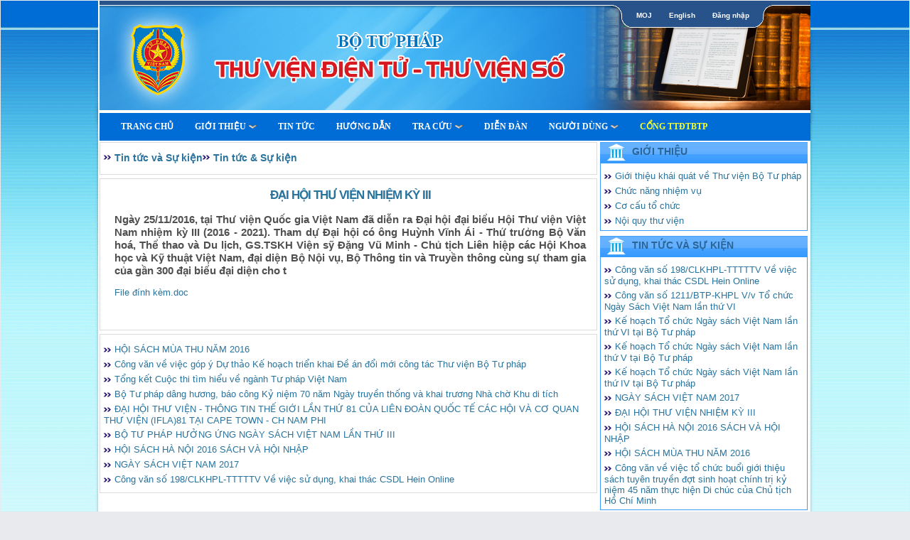

--- FILE ---
content_type: text/html; charset=utf-8
request_url: https://thuvienso.moj.gov.vn/ContentBrowser.aspx?_event_attackname=HTTP%20RFC%20Violation&_event_clientip=10.28.30.100&_event_clientport=51860&_event_threatcategory=HTTP%20RFC%20Violations&_event_transid=99318747&catid=2000&contentid=201
body_size: 11151
content:


<!DOCTYPE html PUBLIC "-//W3C//DTD XHTML 1.0 Transitional//EN" "https://www.w3.org/TR/xhtml1/DTD/xhtml1-transitional.dtd">
<html xmlns="https://www.w3.org/1999/xhtml">
<head id="ctl00_Head1"><title>
	
        Thư viện Bộ Tư Pháp
    
</title><link href="App_Themes/kipos.ico" rel="shortcut&#32;icon" type="image/x-icon" /><meta http-equiv="pragma" content="no-cache" /><meta content="MSHTML&#32;6.00.6000.16640" name="GENERATOR" />
    
    <script src="js/jquery-1.7.1.min.js" type="text/javascript"></script>
    
    <script src="js/jsPopup.js" type="text/javascript"></script>

    

<link href="App_Themes/moj/archive.css" type="text/css" rel="stylesheet" /><link href="App_Themes/moj/boxes.css" type="text/css" rel="stylesheet" /><link href="App_Themes/moj/Comment.css" type="text/css" rel="stylesheet" /><link href="App_Themes/moj/ddlevelsmenu-base.css" type="text/css" rel="stylesheet" /><link href="App_Themes/moj/ddlevelsmenu-sidebar.css" type="text/css" rel="stylesheet" /><link href="App_Themes/moj/ddlevelsmenu-topbar.css" type="text/css" rel="stylesheet" /><link href="App_Themes/moj/icon.css" type="text/css" rel="stylesheet" /><link href="App_Themes/moj/jquery.tabs.css" type="text/css" rel="stylesheet" /><link href="App_Themes/moj/main.css" type="text/css" rel="stylesheet" /><link href="App_Themes/moj/menuaccordion.css" type="text/css" rel="stylesheet" /><link href="App_Themes/moj/menubardropdown.css" type="text/css" rel="stylesheet" /><link href="App_Themes/moj/menuflyout.css" type="text/css" rel="stylesheet" /><link href="App_Themes/moj/menutree.css" type="text/css" rel="stylesheet" /><link href="App_Themes/moj/style_new.css" type="text/css" rel="stylesheet" /><link href="App_Themes/moj/WebParts.css" type="text/css" rel="stylesheet" /><link href="App_Themes/moj/webwidget_scroller_amazon.css" type="text/css" rel="stylesheet" /><link href="App_Themes/moj/XsltTemplates.css" type="text/css" rel="stylesheet" /><meta name="description" /><meta name="keywords" /><style type="text/css">
	.ctl00_WebPartZone0_0 { background-color:White;border-color:#CFD9DF;border-width:0px;border-style:Solid; }
	.ctl00_WebPartZone0_1 { background-color:White; }
	.ctl00_WebPartZone0_2 {  }
	.ctl00_BodyPlaceHolder_WebPartZone1_0 { background-color:White;border-color:#CFD9DF;border-width:0px;border-style:Solid; }
	.ctl00_BodyPlaceHolder_WebPartZone1_1 { background-color:White; }
	.ctl00_BodyPlaceHolder_WebPartZone1_2 {  }
	.ctl00_BodyPlaceHolder_WebPartZone2_0 { background-color:White;border-color:#CFD9DF;border-width:0px;border-style:Solid; }
	.ctl00_BodyPlaceHolder_WebPartZone2_1 { background-color:White; }
	.ctl00_BodyPlaceHolder_WebPartZone2_2 {  }

</style></head>
<body>
    <form method="post" action="./ContentBrowser.aspx?_event_attackname=HTTP+RFC+Violation&amp;_event_clientip=10.28.30.100&amp;_event_clientport=51860&amp;_event_threatcategory=HTTP+RFC+Violations&amp;_event_transid=99318747&amp;catid=2000&amp;contentid=201" id="aspnetForm">
<div class="aspNetHidden">
<input type="hidden" name="__WPPS" id="__WPPS" value="s" />
<input type="hidden" name="__EVENTTARGET" id="__EVENTTARGET" value="" />
<input type="hidden" name="__EVENTARGUMENT" id="__EVENTARGUMENT" value="" />
<input type="hidden" name="__VIEWSTATE" id="__VIEWSTATE" value="/[base64]/[base64]/[base64]/[base64]/bW51aWQ9MTQyJz5Uw6xtIG7Dom5nIGNhbzwvYT48L2xpPjxsaT48YSBocmVmPScvb3BhYy9leHBlcnRzZWFyY2guYXNweD9tbnVpZD0xNDMnPlTDrG0gY2h1ecOqbiBnaWE8L2E+PC9saT48bGk+PGEgaHJlZj0nL2pldHBvcnRhbC9kZWZhdWx0LmFzcHg/[base64]/[base64]/[base64]/[base64]/[base64]/[base64]/[base64]/[base64]/[base64]/[base64]/[base64]/[base64]/[base64]/[base64]/[base64]" />
</div>

<script type="text/javascript">
//<![CDATA[
var theForm = document.forms['aspnetForm'];
if (!theForm) {
    theForm = document.aspnetForm;
}
function __doPostBack(eventTarget, eventArgument) {
    if (!theForm.onsubmit || (theForm.onsubmit() != false)) {
        theForm.__EVENTTARGET.value = eventTarget;
        theForm.__EVENTARGUMENT.value = eventArgument;
        theForm.submit();
    }
}
//]]>
</script>


<script src="/WebResource.axd?d=c7r8GfsGIlZ7T07bj6Hu6tP2GrhDuSPYfCPdZtct2cN-AATZ_pQ71Wnf7CfdfuxFUOP4Nq7dfO4bUV6EzBGhzwHK3ZM6p6U1V77h9VYdZgQ1&amp;t=638337410993812702" type="text/javascript"></script>


<script src="js/ddlevelsmenu.js" type="text/javascript"></script>
<script src="/ScriptResource.axd?d=ENPHQWISFyqpZz-UPWrQIPG0fcSMXTktGmM0-Hp-jipItr9BE9rWWYbjNilH3JBPzneLzDWeLvc5Hn8Rp6Wwl2ORkdDKDz3S-KIwVXuZBVUfzR67a0u7dpmlvGCQ_mY5pUbiWkkrQa9ZqPp89lKCjKMWXE08TNPiUC1xMd_OwJiVW6jNfURB6aF5N6O1bSko0&amp;t=10c151ff" type="text/javascript"></script>
<script type="text/javascript">
//<![CDATA[
if (typeof(Sys) === 'undefined') throw new Error('ASP.NET Ajax client-side framework failed to load.');
//]]>
</script>

<script src="/ScriptResource.axd?d=wpL5RILVgrwoh7GTEqDUUJwZLX_hZiRigDNnUVfGfyEJLKTmd-W_ntkWvmrp2AQJ2QCSyj72MkIWyzC5arIsM-2cXs4X1mGPnS8vAamD62_tNV0J18eD29-y3KwQjLyv3XL2gavg_kq23vjIefKfQH_kc86e3SWmkh1Lc1QQo7SbOQEyiZKFAKFZo8ZbAQB30&amp;t=10c151ff" type="text/javascript"></script>
<div class="aspNetHidden">

	<input type="hidden" name="__VIEWSTATEGENERATOR" id="__VIEWSTATEGENERATOR" value="97CBC780" />
	<input type="hidden" name="__EVENTVALIDATION" id="__EVENTVALIDATION" value="/wEdAAM3EzFKEIb0WUbvLetfM0SXIFjXJWDTKBvXotR7AP6OOw4z/TfI//KJWnoArLyaNXtArRcV4J0m4c5+xtDgIOkM9Qkv+DN1IcA4l/zNOVf2QQ==" />
</div>
        <script src="js/wz_tooltip.js" type="text/javascript"></script>
        <script type="text/javascript">
//<![CDATA[
Sys.WebForms.PageRequestManager._initialize('ctl00$ScriptManager1', 'aspnetForm', [], [], [], 90, 'ctl00');
//]]>
</script>

        
        <div id="ctl00_divWpMan">
            


            <table width="100%" cellpadding="0" cellspacing="0" border="0">
                <tr>
                    <td>
                        
                    </td>
                    <td>
                        
                    </td>
                </tr>
            </table>
        </div>
        
        <div id="master-containter">
            <div class="banner">
                <div class="banner-top-tab">
                    <ul class="tab-login">
                        <li class="tab-left"></li>
                        <li><a href="https://www.moj.gov.vn/" style="color: White" target="_blank">MOJ</a></li>
                        <li class="tab-sep"></li>
                        <li>
                            <a id="ctl00_changeLanguage_link" href="javascript:__doPostBack(&#39;ctl00$changeLanguage_link&#39;,&#39;&#39;)" style="color:White;font-size:X-Small;">English</a></li>
                        <li class="tab-sep"></li>
                        <li>
                            
                            <a id="ctl00_linkUserLogin" href="javascript:__doPostBack(&#39;ctl00$linkUserLogin&#39;,&#39;&#39;)">Đăng nhập</a>
                            
                        </li>
                        <li class="tab-right"></li>
                    </ul>
                </div>
            </div>

            <div id="menubar">
                <table cellspacing="0" cellpadding="0" border="0" id="ctl00_WebPartZone0" style="background-color:Transparent;height:100%;width:100%;">
	<tr>
		<td style="height:100%;"><table cellspacing="0" cellpadding="0" border="0" style="width:100%;height:100%;">
			<tr>
				<td><table class="ctl00_WebPartZone0_1" cellspacing="0" cellpadding="2" border="0" style="width:100%;">
					<tr>
						<td class="NoPaddingAndTransparent" cellspacing="0" cellpadding="0" style="background-color:White;border-color:#81AAF2;border-width:0px;border-style:Solid;width:100%;border-collapse:collapse;padding:5px;"><div id="MenubarDropdown1" class="mattblackmenu" style="display: block;"><ul><li><a  class="menuitem" href='/default.aspx'>Trang Chủ</a></li><li><a rel="rel13" href='/contentnavigator.aspx?catid=1000'>Giới thiệu</a></li><div class="ddsubmenustyle" style="z-index: 2000; left: 0px; top: 0px; visibility: hidden;"><ul id="rel13" style="visibility: hidden;"><li><a href='/introduction.aspx?mnuid=131'>Lịch sử hình thành</a></li><li><a href='/introduction.aspx?mnuid=132'>Chức năng, nhiệm vụ</a></li><li><a href='/introduction.aspx?mnuid=133'>Cơ cấu tổ chức</a></li><li><a href='/introduction.aspx?mnuid=134'>Nội quy thư viện</a></li></ul></div><li><a  class="menuitem" href='/contentbrowser.aspx?mnuid=125&catid=2000'>Tin tức</a></li><li><a  class="menuitem" href='/introduction.aspx?mnuid=122'>Hướng dẫn</a></li><li><a rel="rel133" href='/opac/headingsearch.aspx?mnuid=141'>Tra cứu</a></li><div class="ddsubmenustyle" style="z-index: 2000; left: 0px; top: 0px; visibility: hidden;"><ul id="rel133" style="visibility: hidden;"><li><a href='/opac/headingsearch.aspx?mnuid=141'>Tìm lướt</a></li><li><a href='/opac/keywordsearch.aspx?mnuid=142'>Tìm nâng cao</a></li><li><a href='/opac/expertsearch.aspx?mnuid=143'>Tìm chuyên gia</a></li><li><a href='/jetportal/default.aspx?mnuid=145'>Tra cứu liên thư viện</a></li><li><a href='/introduction.aspx?mnuid=146'>Hướng  dẫn tra cứu</a></li></ul></div><li><a  class="menuitem" href='/forum/default.aspx?mnuid=17'>Diễn Đàn</a></li><li><a rel="rel120" href='/userlogin.aspx?mnuid=16'>Người dùng</a></li><div class="ddsubmenustyle" style="z-index: 2000; left: 0px; top: 0px; visibility: hidden;"><ul id="rel120" style="visibility: hidden;"><li><a href='/userregistration.aspx?mnuid=161'>Đăng ký tài khoản web</a></li><li><a href='/patron/default.aspx?mnuid=16'>Thông tin độc giả</a></li><li><a href='/#'>Hướng dẫn</a></li><li><a href='/sendrequest.aspx?mnuid=164'>Gửi yêu cầu</a></li></ul></div><li><a  class="menuitem" style="color: #f7fe2e" href='https://moj.gov.vn/pages/home.aspx'>Cổng TTĐTBTP</a></li></ul></div>

</td>
					</tr>
				</table></td>
			</tr><tr>
				<td style="padding:0;height:100%;"></td>
			</tr>
		</table></td>
	</tr>
</table>
            </div>

            <div id="main-container">
                
        <div id="news-left">
	       <table cellspacing="0" cellpadding="0" border="0" id="ctl00_BodyPlaceHolder_WebPartZone1" style="background-color:Transparent;height:100%;width:100%;">
	<tr>
		<td style="height:100%;"><table cellspacing="0" cellpadding="0" border="0" style="width:100%;height:100%;">
			<tr>
				<td><table class="ctl00_BodyPlaceHolder_WebPartZone1_1" cellspacing="0" cellpadding="2" border="0" style="width:100%;">
					<tr>
						<td class="NoPaddingAndTransparent" cellspacing="0" cellpadding="0" style="background-color:White;border-color:#81AAF2;border-width:0px;border-style:Solid;width:100%;border-collapse:collapse;padding:5px;"><div id="default-box"><div class="t"><div class="t"><div class="t"></div></div></div><div class="m"><div class="clearfix">
<span class='icon-navigator-start navigator-text'><a href='contentnavigator.aspx?_event_attackname=HTTP RFC Violation&amp;_event_clientip=10.28.30.100&amp;_event_clientport=51860&amp;_event_threatcategory=HTTP RFC Violations&amp;_event_transid=99318747'>Tin tức và Sự kiện</a></span><span class='icon-navigator-separator navigator-text'><a href='contentnavigator.aspx?_event_attackname=HTTP RFC Violation&amp;_event_clientip=10.28.30.100&amp;_event_clientport=51860&amp;_event_threatcategory=HTTP RFC Violations&amp;_event_transid=99318747'>Tin tức & Sự kiện</a></span>
</div><div class="clr"></div></div><div class="b"><div class="b"><div class="b"></div></div></div></div>
<br style="line-height:3px" />
<div id="default-box"><div class="t"><div class="t"><div class="t"></div></div></div><div class="m"><div class="clearfix">
<div class="article-container"><div class="article-titletext">ĐẠI HỘI THƯ VIỆN NHIỆM KỲ III</div><div class="article-summarytext">Ngày 25/11/2016, tại Thư viện Quốc gia Việt Nam đã diễn ra Đại hội đại biểu Hội Thư viện Việt Nam nhiệm kỳ III (2016 - 2021).
Tham dự Đại hội có ông Huỳnh Vĩnh Ái - Thứ trưởng Bộ Văn hoá, Thể thao và Du lịch, GS.TSKH Viện sỹ Đặng Vũ Minh - Chủ tịch Liên hiệp các Hội Khoa học và Kỹ thuật Việt Nam, đại diện Bộ Nội vụ, Bộ Thông tin và Truyền thông cùng sự tham gia của gần 300 đại biểu đại diện cho t</div><div class="article-bodytext"><p><a href="https://thuvienso.moj.gov.vn/KIPOSDATA0/KIPOSSysWebFiles/files/%C4%90aiHoiThuVienNhiemKyIII.doc">File đính kèm.doc</a></p>
</div></div>
</div><div class="clr"></div></div><div class="b"><div class="b"><div class="b"></div></div></div></div>
<br style="line-height:3px" />
<div id="default-box"><div class="t"><div class="t"><div class="t"></div></div></div><div class="m"><div class="clearfix">
<div style="padding-top:5px;position:relative;clear:both;"><span class="icon-7-double-arrow"><A class="link-title" href="/ContentBrowser.aspx?_event_attackname=HTTP RFC Violation&amp;_event_clientip=10.28.30.100&amp;_event_clientport=51860&amp;_event_threatcategory=HTTP RFC Violations&amp;_event_transid=99318747&amp;catid=2000&amp;contentid=196">HỘI SÁCH MÙA THU NĂM 2016</A></span></div><div style="padding-top:5px;position:relative;clear:both;"><span class="icon-7-double-arrow"><A class="link-title" href="/ContentBrowser.aspx?_event_attackname=HTTP RFC Violation&amp;_event_clientip=10.28.30.100&amp;_event_clientport=51860&amp;_event_threatcategory=HTTP RFC Violations&amp;_event_transid=99318747&amp;catid=2000&amp;contentid=163">Công văn về việc góp ý Dự thảo Kế hoạch triển khai Đề án đổi mới công tác Thư viện Bộ Tư pháp</A></span></div><div style="padding-top:5px;position:relative;clear:both;"><span class="icon-7-double-arrow"><A class="link-title" href="/ContentBrowser.aspx?_event_attackname=HTTP RFC Violation&amp;_event_clientip=10.28.30.100&amp;_event_clientport=51860&amp;_event_threatcategory=HTTP RFC Violations&amp;_event_transid=99318747&amp;catid=2000&amp;contentid=160">Tổng kết Cuộc thi tìm hiểu về ngành Tư pháp Việt Nam</A></span></div><div style="padding-top:5px;position:relative;clear:both;"><span class="icon-7-double-arrow"><A class="link-title" href="/ContentBrowser.aspx?_event_attackname=HTTP RFC Violation&amp;_event_clientip=10.28.30.100&amp;_event_clientport=51860&amp;_event_threatcategory=HTTP RFC Violations&amp;_event_transid=99318747&amp;catid=2000&amp;contentid=9">Bộ Tư pháp dâng hương, báo công Kỷ niệm 70 năm Ngày truyền thống và khai trương Nhà chờ Khu di tích</A></span></div><div style="padding-top:5px;position:relative;clear:both;"><span class="icon-7-double-arrow"><A class="link-title" href="/ContentBrowser.aspx?_event_attackname=HTTP RFC Violation&amp;_event_clientip=10.28.30.100&amp;_event_clientport=51860&amp;_event_threatcategory=HTTP RFC Violations&amp;_event_transid=99318747&amp;catid=2000&amp;contentid=176">ĐẠI HỘI THƯ VIỆN - THÔNG TIN THẾ GIỚI LẦN THỨ 81 CỦA LIÊN ĐOÀN QUỐC TẾ CÁC HỘI VÀ CƠ QUAN THƯ VIỆN (IFLA)81 TẠI CAPE TOWN - CH NAM PHI </A></span></div><div style="padding-top:5px;position:relative;clear:both;"><span class="icon-7-double-arrow"><A class="link-title" href="/ContentBrowser.aspx?_event_attackname=HTTP RFC Violation&amp;_event_clientip=10.28.30.100&amp;_event_clientport=51860&amp;_event_threatcategory=HTTP RFC Violations&amp;_event_transid=99318747&amp;catid=2000&amp;contentid=182">BỘ TƯ PHÁP HƯỞNG ỨNG NGÀY SÁCH VIỆT NAM LẦN THỨ III</A></span></div><div style="padding-top:5px;position:relative;clear:both;"><span class="icon-7-double-arrow"><A class="link-title" href="/ContentBrowser.aspx?_event_attackname=HTTP RFC Violation&amp;_event_clientip=10.28.30.100&amp;_event_clientport=51860&amp;_event_threatcategory=HTTP RFC Violations&amp;_event_transid=99318747&amp;catid=2000&amp;contentid=198">HỘI SÁCH HÀ NỘI 2016 SÁCH VÀ HỘI NHẬP</A></span></div><div style="padding-top:5px;position:relative;clear:both;"><span class="icon-7-double-arrow"><A class="link-title" href="/ContentBrowser.aspx?_event_attackname=HTTP RFC Violation&amp;_event_clientip=10.28.30.100&amp;_event_clientport=51860&amp;_event_threatcategory=HTTP RFC Violations&amp;_event_transid=99318747&amp;catid=2000&amp;contentid=210">NGÀY SÁCH VIỆT NAM 2017</A></span></div><div style="padding-top:5px;position:relative;clear:both;"><span class="icon-7-double-arrow"><A class="link-title" href="/ContentBrowser.aspx?_event_attackname=HTTP RFC Violation&amp;_event_clientip=10.28.30.100&amp;_event_clientport=51860&amp;_event_threatcategory=HTTP RFC Violations&amp;_event_transid=99318747&amp;catid=2000&amp;contentid=233">Công văn số 198/CLKHPL-TTTTTV Về việc sử dụng, khai thác CSDL Hein Online
</A></span></div>
</div><div class="clr"></div></div><div class="b"><div class="b"><div class="b"></div></div></div></div>
                            

</td>
					</tr>
				</table></td>
			</tr><tr>
				<td style="padding:0;height:100%;"></td>
			</tr>
		</table></td>
	</tr>
</table>
       </div>
        <div id="news-right">
	       <table cellspacing="0" cellpadding="0" border="0" id="ctl00_BodyPlaceHolder_WebPartZone2" style="background-color:Transparent;height:100%;width:100%;">
	<tr>
		<td style="height:100%;"><table cellspacing="0" cellpadding="0" border="0" style="width:100%;height:100%;">
			<tr>
				<td><table class="ctl00_BodyPlaceHolder_WebPartZone2_1" cellspacing="0" cellpadding="2" border="0" style="width:100%;">
					<tr>
						<td class="NoPaddingAndTransparent" cellspacing="0" cellpadding="0" style="background-color:White;border-color:#81AAF2;border-width:0px;border-style:Solid;width:100%;border-collapse:collapse;padding:5px;"><div id="btp-title-box"><div class="t"><div class="t"><div class="t"></div></div></div><div class="title"><a href="contentnavigator.aspx?catid=1000">Giới thiệu</a></div><div class="m"><div class="clearfix">
<div style="padding-top:5px;position:relative;clear:both;"><span class="icon-7-double-arrow"><A class="link-title" href="/contentbrowser.aspx?_event_attackname=http rfc violation&amp;_event_clientip=10.28.30.100&amp;_event_clientport=64929&amp;_event_threatcategory=http rfc violations&amp;_event_transid=99318378&amp;catid=1000&amp;contentid=2">Giới thiệu khái quát về Thư viện Bộ Tư pháp
</A></span></div><div style="padding-top:5px;position:relative;clear:both;"><span class="icon-7-double-arrow"><A class="link-title" href="/contentbrowser.aspx?_event_attackname=http rfc violation&amp;_event_clientip=10.28.30.100&amp;_event_clientport=64929&amp;_event_threatcategory=http rfc violations&amp;_event_transid=99318378&amp;catid=1000&amp;contentid=3">Chức năng nhiệm vụ</A></span></div><div style="padding-top:5px;position:relative;clear:both;"><span class="icon-7-double-arrow"><A class="link-title" href="/contentbrowser.aspx?_event_attackname=http rfc violation&amp;_event_clientip=10.28.30.100&amp;_event_clientport=64929&amp;_event_threatcategory=http rfc violations&amp;_event_transid=99318378&amp;catid=1000&amp;contentid=4">Cơ cấu tổ chức</A></span></div><div style="padding-top:5px;position:relative;clear:both;"><span class="icon-7-double-arrow"><A class="link-title" href="/contentbrowser.aspx?_event_attackname=http rfc violation&amp;_event_clientip=10.28.30.100&amp;_event_clientport=64929&amp;_event_threatcategory=http rfc violations&amp;_event_transid=99318378&amp;catid=1000&amp;contentid=5">Nội quy thư viện</A></span></div>
</div><div class="clr"></div></div><div class="b"><div class="b"><div class="b"></div></div></div></div></td>
					</tr>
				</table></td>
			</tr><tr>
				<td><table class="ctl00_BodyPlaceHolder_WebPartZone2_1" cellspacing="0" cellpadding="2" border="0" style="width:100%;">
					<tr>
						<td class="NoPaddingAndTransparent" cellspacing="0" cellpadding="0" style="background-color:White;border-color:#81AAF2;border-width:0px;border-style:Solid;width:100%;border-collapse:collapse;padding:5px;"><div id="btp-title-box"><div class="t"><div class="t"><div class="t"></div></div></div><div class="title"><a href="contentnavigator.aspx?catid=2000">Tin tức và Sự kiện</a></div><div class="m"><div class="clearfix">
<div style="padding-top:5px;position:relative;clear:both;"><span class="icon-7-double-arrow"><A class="link-title" href="/contentbrowser.aspx?_event_attackname=http rfc violation&amp;_event_clientip=10.28.30.100&amp;_event_clientport=64929&amp;_event_threatcategory=http rfc violations&amp;_event_transid=99318378&amp;catid=2000&amp;contentid=233">Công văn số 198/CLKHPL-TTTTTV Về việc sử dụng, khai thác CSDL Hein Online
</A></span></div><div style="padding-top:5px;position:relative;clear:both;"><span class="icon-7-double-arrow"><A class="link-title" href="/contentbrowser.aspx?_event_attackname=http rfc violation&amp;_event_clientip=10.28.30.100&amp;_event_clientport=64929&amp;_event_threatcategory=http rfc violations&amp;_event_transid=99318378&amp;catid=2000&amp;contentid=221">Công văn số 1211/BTP-KHPL V/v Tổ chức Ngày Sách Việt Nam lần thứ VI
</A></span></div><div style="padding-top:5px;position:relative;clear:both;"><span class="icon-7-double-arrow"><A class="link-title" href="/contentbrowser.aspx?_event_attackname=http rfc violation&amp;_event_clientip=10.28.30.100&amp;_event_clientport=64929&amp;_event_threatcategory=http rfc violations&amp;_event_transid=99318378&amp;catid=2000&amp;contentid=220">Kế hoạch Tổ chức Ngày sách Việt Nam lần thứ VI tại Bộ Tư pháp </A></span></div><div style="padding-top:5px;position:relative;clear:both;"><span class="icon-7-double-arrow"><A class="link-title" href="/contentbrowser.aspx?_event_attackname=http rfc violation&amp;_event_clientip=10.28.30.100&amp;_event_clientport=64929&amp;_event_threatcategory=http rfc violations&amp;_event_transid=99318378&amp;catid=2000&amp;contentid=218">Kế hoạch Tổ chức Ngày sách Việt Nam lần thứ V tại Bộ Tư pháp </A></span></div><div style="padding-top:5px;position:relative;clear:both;"><span class="icon-7-double-arrow"><A class="link-title" href="/contentbrowser.aspx?_event_attackname=http rfc violation&amp;_event_clientip=10.28.30.100&amp;_event_clientport=64929&amp;_event_threatcategory=http rfc violations&amp;_event_transid=99318378&amp;catid=2000&amp;contentid=16">Kế hoạch Tổ chức Ngày sách Việt Nam lần thứ IV tại Bộ Tư pháp </A></span></div><div style="padding-top:5px;position:relative;clear:both;"><span class="icon-7-double-arrow"><A class="link-title" href="/contentbrowser.aspx?_event_attackname=http rfc violation&amp;_event_clientip=10.28.30.100&amp;_event_clientport=64929&amp;_event_threatcategory=http rfc violations&amp;_event_transid=99318378&amp;catid=2000&amp;contentid=210">NGÀY SÁCH VIỆT NAM 2017</A></span></div><div style="padding-top:5px;position:relative;clear:both;"><span class="icon-7-double-arrow"><A class="link-title" href="/contentbrowser.aspx?_event_attackname=http rfc violation&amp;_event_clientip=10.28.30.100&amp;_event_clientport=64929&amp;_event_threatcategory=http rfc violations&amp;_event_transid=99318378&amp;catid=2000&amp;contentid=201">ĐẠI HỘI THƯ VIỆN NHIỆM KỲ III</A></span></div><div style="padding-top:5px;position:relative;clear:both;"><span class="icon-7-double-arrow"><A class="link-title" href="/contentbrowser.aspx?_event_attackname=http rfc violation&amp;_event_clientip=10.28.30.100&amp;_event_clientport=64929&amp;_event_threatcategory=http rfc violations&amp;_event_transid=99318378&amp;catid=2000&amp;contentid=198">HỘI SÁCH HÀ NỘI 2016 SÁCH VÀ HỘI NHẬP</A></span></div><div style="padding-top:5px;position:relative;clear:both;"><span class="icon-7-double-arrow"><A class="link-title" href="/contentbrowser.aspx?_event_attackname=http rfc violation&amp;_event_clientip=10.28.30.100&amp;_event_clientport=64929&amp;_event_threatcategory=http rfc violations&amp;_event_transid=99318378&amp;catid=2000&amp;contentid=196">HỘI SÁCH MÙA THU NĂM 2016</A></span></div><div style="padding-top:5px;position:relative;clear:both;"><span class="icon-7-double-arrow"><A class="link-title" href="/contentbrowser.aspx?_event_attackname=http rfc violation&amp;_event_clientip=10.28.30.100&amp;_event_clientport=64929&amp;_event_threatcategory=http rfc violations&amp;_event_transid=99318378&amp;catid=2000&amp;contentid=68">Công văn về việc tổ chức buổi giới thiệu sách tuyên truyền đợt sinh hoạt chính trị kỷ niệm 45 năm thực hiện Di chúc của Chủ tịch Hồ Chí Minh</A></span></div>
</div><div class="clr"></div></div><div class="b"><div class="b"><div class="b"></div></div></div></div></td>
					</tr>
				</table></td>
			</tr><tr>
				<td style="padding:0;height:100%;"></td>
			</tr>
		</table></td>
	</tr>
</table>
        </div>


                <div class="clearfix"></div>

            </div>
            <div id="footer">
                <div id="bottom-logo">
                    <a href="https://www.moj.gov.vn/" target="_blank"></a>
                </div>
                <div id="org-info">
                    <ul>
                        <li>
                            THƯ VIỆN BỘ TƯ PHÁP</li>
                        <li>
                            Địa chỉ: 60 Trần Phú, Ba Đình, Hà Nội.</li>
                        <li>
                            Điện thoại: 04.62739745</li>
                        <li>
                            Email: thuvien@moj.gov.vn; cntt@moj.gov.vn.</li>
                    </ul>
                </div>
                <div id="website-info">
                    
    <ul>
        <li> Hôm nay:29 Tháng Mười Một 2025</li>
        <li>Người dùng online: 1269</li>
        <li> Tháng này :2982511</li>
        <li>Tổng lượt truy cập:129732837</li>
    </ul>


                </div>
                
				<div class="handle_cert">
					<a href="https://tinnhiemmang.vn/danh-ba-tin-nhiem/thuviensomojgovvn-1719998189" title="Chung nhan Tin Nhiem Mang" target="_blank"><img src="https://tinnhiemmang.vn/handle_cert?id=thuvienso.moj.gov.vn" width="150px" height="auto" alt="Chung nhan Tin Nhiem Mang"></a>
				</div>
            </div>
        </div>
    
<script type="text/javascript">ddlevelsmenu.setup("MenubarDropdown1", "topbar")</script>
<script type="text/javascript">
//<![CDATA[
var __wpmExportWarning='This Web Part Page has been personalized. As a result, one or more Web Part properties may contain confidential information. Make sure the properties contain information that is safe for others to read. After exporting this Web Part, view properties in the Web Part description file (.WebPart) by using a text editor such as Microsoft Notepad.';var __wpmCloseProviderWarning='You are about to close this Web Part.  It is currently providing data to other Web Parts, and these connections will be deleted if this Web Part is closed.  To close this Web Part, click OK.  To keep this Web Part, click Cancel.';var __wpmDeleteWarning='You are about to permanently delete this Web Part.  Are you sure you want to do this?  To delete this Web Part, click OK.  To keep this Web Part, click Cancel.';//]]>
</script>
</form>
</body>
</html>


--- FILE ---
content_type: text/css
request_url: https://thuvienso.moj.gov.vn/App_Themes/moj/archive.css
body_size: 1505
content:

#archive-left
{
    background-color: transparent;
    clear: left;
    float: left;
    margin:0 auto;
    position: relative;
    text-align: left;
    width: 219px;
}

/*content with left_nav: landing page form */
#archive-right {
    clear: right;
    float: right;
    margin: 0 auto;
    width: 779px;
}
#archive-right a:link {
color: #036;
text-decoration: underline;
}
#archive-right a:visited {
color: #609;
}
#archive-right a:focus,a:hover,a:active {
color: #36c;
text-decoration: underline;
}

#archive-right form input.ibox {
	width: 490px;
	margin: 1px 5px 3px 0px;
	padding: 3px 5px;
	font: 1em Arial, Helvetica, sans-serif;
	color: #333;
	border: 1px solid #999;
}
#archive-right form select.ead {
	margin: 0px 15px 0px 0px;
	padding: 2px 0px 2px 3px;
	font: 1em Arial, Helvetica, sans-serif;
	color: #333;
}
#archive-right form select.type2 {
	margin-top: 5px;  /* added when box 2 suppressed */
	margin-bottom: 3px;
	vertical-align: bottom;
}
#archive-right form .radio {
	margin: 0px;
	padding: 0px;
	color: #333;
	vertical-align: bottom;
	display: block;
}
#archive-right form .radio label {
	margin-right: 20px;
}
#archive-right  form .radio label.alt {
	margin-right: 30px;
}
#archive-right form .text {
	margin: 0px;
	padding-right: 10px;
}

#archive-right span.black {
	color: #000;
}
#archive-right span.link {
	color: #036;
}
#archive-right span.alert {
	color: #900;
}
button.primary {
	border: 1px solid #000;
}
/*content with left_nav: landing page browse list */
.ead-browse-list {
	text-align: center;
}
.ead-browse-list li {
	display: inline-block;
	width: 26%;
	text-align: left;
}
.ead-browse-list li {
	*display: inline;
}

/* /*content with left_nav: browse and source pages; removed archive-right .results */
#archive-right .browse {
	margin: 0px;
	overflow: hidden;
}

#archive-right h2.alpha, #archive-right h3.alpha {
	font-size: 1.1em;
	color: #333;
}

#archive-right ul.eadlist{
	clear: both; 
	margin: 0px 0px 5px 0px;
	padding: 0px;
	background: none;
	border-top: 1px solid #ddd;
	list-style: none;
}
#archive-right ul.eadlist li {
	clear: both; 
	margin: 0px;
	padding: 5px 0px;
	background: none;
	border-bottom: 1px solid #ddd;
	overflow: hidden; 
}
#archive-right ul.eadlist li.alt {
	background-color: #eee;
}
#archive-right ul.eadlist em { 
	display: block;
	padding: 0px 5px;
	font-style: normal;
}

/* removed subnav2 */
#archive-right .subnav, #archive-right .subnav-bot {
	margin: 10px 0px 15px 0px;
	padding: 0px;
	border: 1px solid #ddd;
	text-align: center;
	overflow: hidden;
}
#archive-right .subnav-bot {
	margin: 15px 0px 5px 0px;
}
#archive-right .subnav ul, #archive-right .subnav-bot ul {
	clear: both;
	margin: 0px;
	padding: 0px;
	list-style: none outside none;
}
#archive-right .subnav li, #archive-right .subnav-bot li  {
	clear: both;
	padding: 5px 5px 3px 05px;
	background: none;
	display: block;
}
#archive-right .subnav a, #archive-right .subnav-bot a {
	padding: 0px 7px;
	border-right: 1px solid #ccc;
	font-size: 1em;
	text-decoration: underline;
}
#main-nav {
    background-color: #eff6fd;
    border: 1px solid #d4e9ff;
    color: #666;
    margin-bottom: 1.25em;
    padding: 9px;
}
/* adds off and lastoff to subnav and to default main-nav */
#archive-right .subnav a.off, #archive-right .subnav a.lastoff, #archive-right .subnav-bot a.off, #archive-right .subnav-bot a.lastoff, #main-nav a.off, #main-nav a.lastoff { 
	text-decoration: none;
	color: #666;
	cursor: text;
}
#archive-right .subnav a.last, #archive-right .subnav a.lastoff, #archive-right .subnav-bot a.last, #archive-right .subnav-bot a.lastoff, #archive-right .main-nav1 a.last, #archive-right .main-nav1 a.lastoff {
	border-right: none;
}

/*contents with left nav: search results */
#archive-right .searchnav-top {
	margin: 23px 0px 20px 0px;  /* share tool not used on search results */
	padding: 5px 10px 10px 10px;
	background-color: #eff6fd;
	border: 1px solid #d4e9ff;
	line-height: 1em;
	overflow: hidden;
}
#archive-right .searchnav-bot {
	clear: both;
	padding: 7px 10px;
	background-color: #eff6fd;
	border: 1px solid #d4e9ff;
	line-height: 1em;
	overflow: hidden;
}
#archive-right p.infonav {
	margin: 0px;
	padding: 5px 0px;
	color: #595959;
	line-height: 1em;
	overflow: hidden;
}
#archive-right p.pagenav {
	float: right; 
	margin: 0px;
	padding: 0px;
	line-height: 1em;
	overflow: hidden;
}
.pagenav a, .pagenav span {
	float: left;
	margin: 0px;
	padding: 0px 3px;
	display: block;
}
.pagenav a {
	text-decoration: underline;
	overflow: hidden;
}
.pagenav a:hover, .pagenav a:active {
	text-decoration: none;
}
.pagenav span.prev, .pagenav a.prev {
	border-left: none;
	font-weight: bold;
}
.pagenav span.current {
	margin: 0px;
	padding: 0px 3px;
	color: #595959;
}
.pagenav span.next, .pagenav a.next
{
	padding: 0px 0px 0px 7px;
	font-weight: bold;
}

#ead-allresults { 
	margin: 0px;
	padding: 0px 10px 0px 0px;
	overflow: hidden;
}
#archive-right ul, ol 
{
    margin: 0 0 1.25em 0; 
    padding-left: 2.5em;
}
#archive-right ol.searchresults h2 {
	margin: 0px 0px 3px 0px;
	padding: 0px;
	font-size: 1em;
}
#archive-right ol.searchresults h2 a {
	font-weight: bold;
}
#archive-right ol.searchresults h3 {
	margin: 0px 0px 5px 0px;
	padding: 0px;
	color: #595959;
	font: bold 1em Arial, Helvetica, sans-serif; 
} 
#archive-right ol.searchresults li {
	margin: 0px 0px 20px 0px;
	background-image: none;
	font-weight: bold;
}
#archive-right ol.searchresults p {
	margin: 0px 0px 10px 0px;
	padding: 0px;
	font: normal 1em Arial, Helvetica, sans-serif; 
}
#archive-right ol.searchresults p.abstract, ol.searchresults div.note {
	margin-bottom: 7px;
	padding: 5px;
	background-color: #f5f5f5;
	color: #666;
} 
#archive-right ol.searchresults div.note p {
	margin: 0px;
	color: #666;
}


--- FILE ---
content_type: text/css
request_url: https://thuvienso.moj.gov.vn/App_Themes/moj/boxes.css
body_size: 1218
content:
/*top default-title-box title box */
div#default-title-box 
{
     margin-top:2px;
	 position:relative;	
	 border:1px solid gainsboro;
	 /*border-radius: 3px;*/
     background: #ffffff;
}
div#default-title-box div.t
{  
  height: 36px;
  padding: 0;
  margin: 0;
  overflow:visible;
}
div#default-title-box div.t 
{        
  /*background:#eeeeee;*/
  height:28px;
  border-bottom:1px solid #3d77b1;
  margin-top:1px;
}
div#default-title-box div.t div.t 
{
  
   background-position:right 0px;
}
div#default-title-box div.t div.t div.t 
{   
   background-repeat:no-repeat;
   background-position:left 0px;   
}
div#default-title-box div.title
{
  position: absolute; 
  left: 10px; 
  top: 5px; 
  font: bold 14px arial;
  color:#c81a1d;
  z-index:auto;
  text-transform:uppercase;
  font-weight:bold;
}

div#default-title-box div.title a
{
	color: #c81a1d;    
	text-decoration: none;
	font-weight:bold;
}

div#default-title-box div.b
{
  height: 5px;
  padding: 0;
  overflow:visible;
}
div#default-title-box div.m 
{	
  position :relative;
  padding: 5px 5px 5px 5px;
  margin:0px;  
}

div#default-title-box div.b 
{

}

div#default-title-box div.b div.b 
{
	 
}

div#default-title-box div.b div.b div.b 
{
	
}


/*default-box */
div#default-box 
{
     margin-top:2px;
	 position:relative;	
	 border:1px solid gainsboro;
	 /*border-radius: 3px;*/
     background: #ffffff;
}
div#default-box div.t
{  
  height: 36px;
  padding: 0;
  margin: 0;
  overflow:visible;
}
div#default-box div.t 
{        
  /*background:#eeeeee;*/
  height:2px;
  margin-top:1px;
}
div#default-box div.t div.t 
{
  
   background-position:right 0px;
}
div#default-box div.t div.t div.t 
{   
   background-repeat:no-repeat;
   background-position:left 0px;   
}

div#default-box div.b
{
  height: 5px;
  padding: 0;
  overflow:visible;
}
div#default-box div.m 
{	
  position :relative;
  padding: 5px 5px 5px 5px;
  margin:0px;  
}

div#default-box div.b 
{

}

div#default-box div.b div.b 
{
	 
}

div#default-box div.b div.b div.b 
{
	
}



/*top h260-title-box title box */
div#h260-title-box 
{
     margin-top:2px;
	 position:relative;	
	 border:1px solid gainsboro;
	 /*border-radius: 3px;*/
     background: #ffffff;
}
div#h260-title-box div.t
{  
  height: 36px;
  padding: 0;
  margin: 0;
  overflow:visible;
}
div#h260-title-box div.t 
{        
  /*background:#eeeeee;*/
  height:28px;
  border-bottom:1px solid gainsboro;
  margin-top:1px;
}
div#h260-title-box div.t div.t 
{
  
   background-position:right 0px;
}
div#h260-title-box div.t div.t div.t 
{   
   background-repeat:no-repeat;
   background-position:left 0px;   
}
div#h260-title-box div.title
{
  position: absolute; 
  left: 10px; 
  top: 5px; 
  font: bold 14px arial;
  color:#4a4a4a;
  z-index:auto;
  text-transform:uppercase;
  font-weight:bold;
}

div#h260-title-box div.title a
{
	color: #2a6496;    
	text-decoration: none;
	font-weight:bold;
}

div#h260-title-box div.b
{
  height: 5px;
  padding: 0;
  overflow:visible;
}
div#h260-title-box div.m 
{	
  position :relative;
  padding: 5px 5px 5px 5px;
  margin:0px;  
  height:260px;
  overflow:hidden;
}

div#h260-title-box div.b 
{

}

div#h260-title-box div.b div.b 
{
	 
}

div#h260-title-box div.b div.b div.b 
{
	
}

/*top h430-title-box title box */
div#h430-title-box 
{
     margin-top:2px;
	 position:relative;	
	 border:1px solid gainsboro;
	 /*border-radius: 3px;*/
     background: #ffffff;
}
div#h430-title-box div.t
{  
  height: 36px;
  padding: 0;
  margin: 0;
  overflow:visible;
}
div#h430-title-box div.t 
{        
  /*background:#eeeeee;*/
  height:28px;
  border-bottom:1px solid gainsboro;
  margin-top:1px;
}
div#h430-title-box div.t div.t 
{
  
   background-position:right 0px;
}
div#h430-title-box div.t div.t div.t 
{   
   background-repeat:no-repeat;
   background-position:left 0px;   
}
div#h430-title-box div.title
{
  position: absolute; 
  left: 10px; 
  top: 5px; 
  font: bold 14px arial;
  color:#4a4a4a;
  z-index:auto;
  text-transform:uppercase;
  font-weight:bold;
}

div#h430-title-box div.title a
{
	color: #2a6496;    
	text-decoration: none;
	font-weight:bold;
}

div#h430-title-box div.b
{
  height: 5px;
  padding: 0;
  overflow:visible;
}
div#h430-title-box div.m 
{	
  position :relative;
  padding: 5px 5px 5px 5px;
  margin:0px;  
  height:430px;
  overflow:hidden;
}

div#h430-title-box div.b 
{

}

div#h430-title-box div.b div.b 
{
	 
}

div#h430-title-box div.b div.b div.b 
{
	
}



/*top btp-title-box title box */
div#btp-title-box 
{
     margin-top:2px;
	 position:relative;	
	 /*border:1px solid gainsboro;*/
	 /*border-radius: 3px;*/
     background: #ffffff;
}
div#btp-title-box div.t
{  
  height: 36px;
  padding: 0;
  margin: 0;
  overflow:visible;
}
div#btp-title-box div.t 
{        
  /*background:#eeeeee;*/
  height:30px;
  /*border-bottom:1px solid gainsboro;*/
  margin-top:1px;
}
div#btp-title-box div.t div.t 
{
  
   background-position:right 0px;
}
div#btp-title-box div.t div.t div.t 
{  
   background-image:url("images/box/btp_top_left.png");
   background-repeat:no-repeat;
   background-position:left top;

}
div#btp-title-box div.title
{
  position: absolute; 
  left: 45px; 
  top: 5px; 
  font: bold 14px arial;
  color:#f7fa01;
  z-index:auto;
  text-transform:uppercase;
  font-weight:bold;
}

div#btp-title-box div.title a
{
	color: #2a6496;    
	text-decoration: none;
	font-weight:bold;
}

div#btp-title-box div.b
{
  height: 5px;
  padding: 0;
  overflow:visible;
}
div#btp-title-box div.m 
{	
  position :relative;
  padding: 5px 5px 5px 5px;
  margin:0px;  
  border-right:1px solid #3b9cff;
  border-left: 1px solid #3b9cff;
  border-bottom:1px solid #3b9cff;
}

div#btp-title-box div.b 
{

}

div#btp-title-box div.b div.b 
{
	 
}

div#btp-title-box div.b div.b div.b 
{
	
}


/*top blue-arrow-title-box title box */
div#blue-arrow-title-box 
{
     margin-top:2px;
	 position:relative;		 
	 /*border-radius: 3px;*/
     background: #ffffff;
}
div#blue-arrow-title-box div.t
{  
  height: 36px;
  padding: 0;
  margin: 0;
  overflow:visible;
}
div#blue-arrow-title-box div.t 
{        
  /*background:#eeeeee;*/
  height:25px;  
  margin-top:1px;
}
div#blue-arrow-title-box div.t div.t 
{
  
   background-position:right 0px;
}
div#blue-arrow-title-box div.t div.t div.t 
{  
   background-image:url("images/box/blue_arrow_right_header.png");
   background-repeat:no-repeat;
   background-position:left 0px;   
}
div#blue-arrow-title-box div.title
{
  position: absolute; 
  left: 25px; 
  top: 5px; 
  font: bold 13px arial;
  color:#fff;
  z-index:auto;
  text-transform:uppercase;
  font-weight:bold;
}

div#blue-arrow-title-box div.title a
{
	color: #FFF;    
	text-decoration: none;
	font-weight:bold;
    font-size:13px;
}

div#blue-arrow-title-box div.b
{
  height: 5px;
  padding: 0;
  overflow:visible;
}
div#blue-arrow-title-box div.m 
{	
  position :relative;
  padding: 5px 5px 5px 5px;
  margin:0px;  
  border: 1px solid #CCCCCC;
}

div#blue-arrow-title-box div.b 
{

}

div#blue-arrow-title-box div.b div.b 
{
	 
}

div#blue-arrow-title-box div.b div.b div.b 
{
	
}


/*top navyblue-title-box title box */
div#navyblue-title-box 
{
     margin-top:2px;
	 position:relative;	
	 /*border:1px solid gainsboro;*/
	 /*border-radius: 3px;*/
     background: #ffffff;
}
div#navyblue-title-box div.t
{  
  height: 36px;
  padding: 0;
  margin: 0;
  overflow:visible;
}
div#navyblue-title-box div.t 
{        
    background: rgba(0, 0, 0, 0) url("images/box/navyblue-title-top-midle.png") repeat-x scroll 0 0;
    height: 40px;
    margin-left: 7px;
    margin-right: 7px;
}
div#navyblue-title-box div.t div.t 
{  
   background: rgba(0, 0, 0, 0) url("images/box/navyblue-title-top-right.png") no-repeat scroll right 0;
   margin-right: -7px;
}
div#navyblue-title-box div.t div.t div.t 
{   
   background: rgba(0, 0, 0, 0) url("images/box/navyblue-title-top-left.png") no-repeat scroll left 0;
    margin-left: -14px;
    margin-top: 5px;
}
div#navyblue-title-box div.title
{
  position: absolute; 
  left: 40px; 
  top: 15px; 
  font: bold 14px arial;
  color:#FFF;
  z-index:auto;  
  font-weight:bold;
}

div#navyblue-title-box div.title a
{
	color: #FFF;    
	text-decoration: none;
	font-weight:bold;
}

div#navyblue-title-box div.b
{
  height: 5px;
  padding: 0;
  overflow:visible;
}
div#navyblue-title-box div.m 
{	
  position :relative;
  padding: 5px 5px 5px 5px;
  margin:0px;
  border-left: 1px solid #cbcbcb;
  border-right: 1px solid #cbcbcb;
  border-bottom: 1px solid #cbcbcb;    
  border-radius:0px 0px 5px 5px;
}

div#navyblue-title-box div.b 
{

}

div#navyblue-title-box div.b div.b 
{
	 
}

div#navyblue-title-box div.b div.b div.b 
{
	
}

--- FILE ---
content_type: text/css
request_url: https://thuvienso.moj.gov.vn/App_Themes/moj/Comment.css
body_size: 589
content:
.wrapper-comment.normalrow {
    background: #ffffff;
    padding: 10px;
    border-radius: 4px;
}

.wrapper-comment.altrow {
    background: #f8f8f8;
    padding: 10px;
    border-radius: 4px;
}

.user_status.width_common {
    width: 100%;
}
.avata{
    width: 5%;
    float: left;
}
.user-avatar{
    height: 24px;
    width: 24px;
}
.div-username-function{
    width: 95%;
    float: right;
    padding-top: 5px;
}
.user-creator{
    float:left;
    color:#666;
    font-weight:bold;
    font-size:11px;
}
.date-creator{
    float:left;
    color:#666;
    font-size:11px;
}
.divRight {
    float: right;
}

.comment-input{
    margin: 1px 1px 10px 1px;
    padding:10px;
    background:#F8F8F8;
}
.comment-input .input{
    width: 100%;
}


.textbox-comment
{
    width:100%;
    float:right;
	height:58px;
}

.btn-comment{
    padding:5px 0px;
    float:right;
}

.comment-content{
padding-bottom: 2px;
font: 300 14px/19px arial;
color: #000;
}

.user_status.width_common{
    width: 100%;
    float: left;
}
.divRight {
    float: right;
    font-size: 11px;
    color: #004f8b!important;
    margin: 0px 2px;
}

.clr{
    clear:both;
}



--- FILE ---
content_type: text/css
request_url: https://thuvienso.moj.gov.vn/App_Themes/moj/ddlevelsmenu-sidebar.css
body_size: 1036
content:
/* ######### Marker List Vertical Menu ######### */

.markermenu{
width: 175px; /*width of side bar menu*/
clear: left;
position: relative; /*Preserve this for "right" arrow images (added by script) to be positioned correctly*/

}

.markermenu ul{
list-style-type: none;
margin: 5px 0;
padding: 0;
border: 1px solid #9A9A9A;
}

.markermenu ul li a{background: #6093E7; /*light gray background*/
font: bold 13px "Lucida Grande", "Trebuchet MS", Verdana, Helvetica, sans-serif;
color: #00014e;
display: block;
width: auto;
padding: 4px 0;
padding-left: 10px;
text-decoration: none;
border-bottom: 1px solid #B5B5B5;}

* html .markermenu ul li a{ /*IE6 hack*/
width: 155px;
}

.markermenu ul li a:visited, .markermenu ul li a:active{color: #FFFFFF;}

.markermenu ul li a:hover, .markermenu ul li a.selected{
color: white;background-color: #36c;}

/* ######### Customized Drop Down ULs CSS (inherits from ddlevelsmenu-base.css) ######### */

.blackwhite li a{
background: white;
}

.blackwhite li a:hover{
background: black;
color: white;
}

--- FILE ---
content_type: text/css
request_url: https://thuvienso.moj.gov.vn/App_Themes/moj/ddlevelsmenu-topbar.css
body_size: 913
content:
/* ######### Matt Black Strip Main Menu Bar CSS ######### */

.mattblackmenu ul{
margin: 0;
padding: 0;
font: bold 12px Verdana;
list-style-type: none;
/*border-bottom: 1px solid gray;*/
background: #006dd6;/*#0078ae;*/
overflow: hidden;
width: 100%;}

.mattblackmenu li{
display: inline;
margin: 0;
}

.mattblackmenu li a{
float: left;
display: block;
text-decoration: none;
text-transform:uppercase;
margin: 0;
padding: 12px 15px; /*padding inside each tab*/
/*border-right: 1px solid white;*/ /*right divider between tabs*/
background: #006dd6;
color: white;
}

.mattblackmenu li a:visited{/* color: white; *//* background: #0078ae; */}

.mattblackmenu li a:hover{
    color:#FFF;
background: #c81a1d; /*background of tabs for hover state */
}

.mattblackmenu a.selected{
color:FFF;
background: #c81a1d; /*background of tab with "selected" class assigned to its LI */
}


--- FILE ---
content_type: text/css
request_url: https://thuvienso.moj.gov.vn/App_Themes/moj/icon.css
body_size: 1062
content:
.icon-point { background: url(images/double-arrow.gif) no-repeat left center; padding-left:15px;}
.icon-no-image { background: url(images/icon-no-image.gif) no-repeat left center; width:100px; height:121px }
.icon-kipos { background: url(images/logo-kipos.png) no-repeat left center; width:67px; height:50px; display:block; }
.icon-download{background: url("images/icon-download.gif") no-repeat left center;padding-left:9px;}
.icon-help {background: url("images/help.gif") no-repeat left center; display:block; width:16px; height:16px;}
.icon-exclamation  {background: url("images/user_yellow_information.png") no-repeat left center; display:block; width:120px; height:16px; margin-left:25px;padding-left:22px; text-align:left;}
.icon-navigator-start { background: url(images/double-arrow.gif) no-repeat left center; padding-left:15px;}
.icon-navigator-separator { background: url(images/double-arrow.gif) no-repeat left center; padding-left:15px;}
.icon-mets { background: url(images/mets.png) no-repeat left center; padding-left:20px; height:25px; }

--- FILE ---
content_type: text/css
request_url: https://thuvienso.moj.gov.vn/App_Themes/moj/main.css
body_size: 5588
content:

html, body, div, span, applet, object, iframe, h1, h2, h3, h4, h5, h6, p, blockquote, pre, a, abbr, acronym, address, big, cite, code, del, dfn, em, font, img, ins, kbd, q, s, samp, small, strike, strong, sub, sup, tt, var, dl, dt, dd, ol, ul, li, fieldset, form, label, legend, table, caption, tbody, tfoot, thead, tr, th, td {
    border: 0 none;
    font-family: inherit;
    font-size: 100%;
    margin: 0;
    outline: 0 none;
    padding: 0;
    vertical-align: baseline;
}

.clearfix
{
	display: inline-block;
	clear: both;
	width:100%;
}
body 
{
    color: #141823;
    background-color:#e9eaed;
    background-image:url("images/Backgound.jpg");
    background-position:center top;
    background-repeat:no-repeat;
    background-attachment:fixed;
    font-size:12.5px;
    font-family:Arial,Helvetica,freesans,sans-serif;
    line-height:1.25;
}
.a
{
     color: #29739d;
     text-decoration:none;
}

#master-containter 
{
    /*background: #fff url("images/line100.gif") no-repeat scroll left top;*/     
    /*background-color: #fff;*/
    border: 1px solid #e9eaed;
    clear: both;
    color: #141823;    
    margin:0 auto;
    /*width: 100%;*/
}
.wpm /*for div webpart manager in MasterPage*/
{
    
}
/*
Webpart manager toolbar
*/
.wpmToolbar, .wpmToolbar td, .wpmToolbar td a, .wpmToolbar A, wpmToolbar a:link, wpmToolbar a:visited, wpmToolbar a:hover, wpmToolbar a:active
{
	font-family: Tahoma;
	font-size: 10px;
	font-weight: bold;
	color: #10BDC1;
	background-color: Black;
	border-color:Black;
}

#banner #top-logo a
{
	background-image: url("images/ntu-logo.png");
	background-position:center center;
	background-repeat: no-repeat;
	display: block;
	position:absolute;
	height: 110px;
	width: 110px;
}

#toplogin 
{
    position:absolute;
    top:13px;
    right:10px;        
    font-size: 0.8em;
    overflow:visible;
    line-height:12px;
    min-width:200px;
    height:110px;    
    display:block;
	width:200px ;
	z-index:1000; 
}

#toplogin .mini-login
{
	color:#FFFFFF;
	text-shadow: 0px 0px 2px #000000;
}
#toplogin .mini-login a
{
	color:#FFFFFF;
	text-shadow: 0px 0px 2px #253fce;
}
#toplogin .mini-login input[type=submit]
{
	color:#FFFFFF;
}
#toplogin .mini-login table {
     border-collapse: collapse;
 }
 
 #toplogin .password-recovery
{

}
#toplogin .change-password
{

}
#toplogin .change-password input
{
	 width: 100px;
	 height: 13pt;
}
 
 
#toplogin .user-info
{
	color:#000000;
	text-shadow: 0px 0px 2px #000000;
}
#toplogin .user-info a
{
	color:#FFFFFF;
	text-shadow: 0px 0px 2px #253fce;
}
#toplogin .user-info ul
{
    color:#FFFFFF;
	text-shadow: 0px 0px 2px #000000;
    list-style: none;
    margin:0;   
    padding: 0;
    overflow: hidden;
}
#toplogin .user-info li
{
    color:#FFFFFF;
	text-shadow: 0px 0px 2px #000000;
    margin: 0;
    padding: 0;
    line-height:1.5;
}
#toplogin .user-info .avatar
{
    float:left;
    width:75px;
    height:95px;
}
#toplogin .user-info .avatar-img
{
    max-width:70px;
    max-height:95px;
}
#toplogin .user-info .exclamation
{
    background: url("images/icon-alert.gif") no-repeat left center; 
    display:block; 
    width:120px; 
    height:16px; 
    padding-left:22px; 
    text-align:left;    
}

#master-containter #topmenu
{
      margin-top:1px;
      margin-right:2px;
      position:relative;
      float:right;
}
#master-containter #topmenu ul {
    background: #6a8994;/* url("images/tab-shim.gif") repeat-x scroll 0 100%;*/
    font-size: 11px;
    list-style: outside none none;
    margin:0;
    overflow: hidden;
    padding: 0;
    float:right;
    z-index:2;
}
#master-containter #topmenu li {
    -moz-border-bottom-colors: none;
    -moz-border-left-colors: none;
    -moz-border-right-colors: none;
    -moz-border-top-colors: none;
    background:  #a8d0df none repeat scroll 0 0;/*#e7f4fa none repeat scroll 0 0;*/
    border-color: #8fb4c1;/*#bed6e5*/
    border-image: none;
    border-style: solid;
    border-width: 1px 0 1px 1px;
    float: left;
    margin: 0;
    padding: 0;
    line-height:1;
}
#master-containter #topmenu a {
    color: #7195a3;
    display: block;
    margin: 0;
    padding: 6px 10px;
    text-align: center;
    text-decoration: none;
}
#master-containter #topmenu a:hover {
    background-color: #f1fffd;/*#d1e9f5*/
}
#master-containter #topmenu .off, #master-containter #topmenu .lastoff {
    background-color: #fff;
    border-bottom-color: #fff;
}
#master-containter #topmenu .off a, #master-containter #topmenu .lastoff a {
    color: #000;
    cursor: text;
    font-weight: bold;
    position: relative;
}
#master-containter #topmenu .off a:hover, #master-containter #topmenu .lastoff a:hover {
    background-color: #fff;
}
#master-containter #topmenu li.last, #master-containter #topmenu li.lastoff {
    border-right-width: 1px;
}
#menubar 
{
    background: #006dd6 none repeat scroll 0 0;
    margin: 0 auto;
    padding: 0 auto;
    position: relative;
    width: 1000px;    
}

/*banner css*/
/*.banner {
    position: relative;
    padding: 0px 0px 0px 0px;
    margin: 0px 0px 0px 0px;
    position: relative;
    height: 158px;
    width: 100%;
    z-index: 1;
    background: url("images/tab_b.png") repeat-x scroll 0 0 transparent;
}*/
.banner-top-tab {
    background: url('images/tab_b.png') repeat-x 0 0;
    height: 42px;
    position:relative;
    margin:0px auto;
    z-index:2;
    width:1000px;
}
.banner-top-tab ul.tab-login {

    clear: right;
    color: white;
    display: block;
    float: right;
    font-size: 80%;
    font-weight: bold;
    height: 42px;
    line-height: 42px;
    margin: 0;
    position: relative;
    right: 50px;
    text-align: center;
    width: auto;
}
.banner-top-tab ul.tab-login li.tab-left {

    background: url('images/tab_l.png') no-repeat left 0;
    display: block;
    float: left;
    height: 42px;
    margin: 0;
    padding: 0;
    width: 30px;
}
.banner-top-tab ul.tab-login li {

    background: url("images/tab_m.png") repeat-x scroll 0 0 transparent;
    display: block;
    float: left;
    height: 42px;
    padding: 0 6px;
    text-align: left;
}
.banner-top-tab ul.tab-login li.tab-right {

    background: url('images/tab_r.png') no-repeat left 0;
    display: block;
    float: left;
    height: 42px;
    margin: 0;
    padding: 0;
    width: 30px;
}

.banner-top-tab ul.tab-login li a {
    color: white;
    text-decoration:none;
}
.banner-top-tab .tab-sep {
    color: #414141;
}
.banner-top-tab a.tab-open {
    background: url("images/ntu_banner/bt_open.png") no-repeat scroll left 0 transparent;
}
.banner-top-tab a.tab-open, .banner-top-tab a.tab-close {
    cursor: pointer;
    display: block;
    height: 20px;
    line-height: 20px !important;
    padding-left: 30px !important;
    position: relative;
    top: 11px;
    width: 80px;
}

#banner-content 
{
	background: url("images/banner.png") no-repeat scroll left 0px #0f5d8d;	
    height: 150px;
    position:relative;
    top:-34px;
    width: 100%;
    margin:0px auto;
    width:1000px;
}


/*end banner css*/

/*page number navigation controls table tr format*/
.page-number td { 	
	padding: 4px;
	text-align: center;
	vertical-align: middle;
	white-space: nowrap;
	color: #000000;
	}
.page-number a:link { 
	color: #0059b2;
	}

.page-number a:visited { 
	color: #840084;
	}

.page-number a:hover, .Footer a:active { 
	color: #ff0000;
	}

.page-number img {
	margin: 2px; 
	vertical-align: middle;
	}

.page-number input {
	margin: 2px;
	vertical-align: middle;
	}
/*end navigation controls*/

#main-container 
{
    clear: both;
    padding: 0 auto;
    margin:0 auto;
    width:1000px;
}

#footer {
    
    background-color:#004c96;
    clear: both;
    font-size: 0.9em;
    height: auto;    
    text-align: left;
    width: 1000px;
    margin:auto;
    height:140px;
    margin-top:5px;
}
#footer #bottom-logo
{
	float:left;
	height: 100px;
    width: 120px;
    padding-top:15px;
}
#footer #bottom-logo a
{
	background-image: url("images/library.png");
	background-position:center center;
	background-repeat: no-repeat;
	display: block;
	position:absolute;
	height: 115px;
	width: 120px;
}
#footer #org-info
{
    float:left;
	height: 100px;
    width: 450px;
    z-index:1001;
    padding-left:40px;
    margin-top:15px;
}
#footer #org-info ul
{
    clear: both; 
    font-size:larger;    
	margin: 0px 0px 5px 0px;
	padding: 0px auto;
	padding-top:10px;
	background: none;
	list-style: none;
    color:#FFF;
}
#footer #org-info li
{
    clear: both; 
	margin: 0px;
	background: none;
	overflow: hidden; 
}

#footer #website-info
{
    float:left;
    color:#FFF;    
    font-size:13px;     
	height: 100px;
    width: 230px;
    z-index:1000;

}
#footer #website-info ul
{
    clear: both;     
	margin: 0px 0px 5px 0px;
	padding: 0px auto;
	padding-top:20px;
	background: none;
	list-style: none;
}
#footer #website-info li
{
    clear: both; 
	margin: 0px;
	background: none;
	overflow: hidden; 
    line-height:22px;
}
#footer #kipos-logo
{
	float:right;
	height: 100px;
    width: 100px;
    z-index:1001;
}
#footer #kipos-logo a
{
	background-image: url("images/kipos-logo.png");
	background-position:center center;
	background-repeat: no-repeat;
	display: block;
	position:absolute;
	height: 100px;
	width: 100px;
}
/*format content divs*/
#home-full
{
    background-color: transparent;
    clear: left;
    float: left;
    margin: 0 auto;
    padding:0px 0px 0px 0px;
    position: relative;
    text-align: left;
    width: 100%!important;
}
#home-left
{
    background-color: transparent;
    clear: left;
    float: left;
    margin: 0 auto;
    padding:0px 0px 0px 0px;
    position: relative;
    text-align: left;
    width: 560px;
}
#home-right
{
    background-color: transparent;
    clear: right;
    float: right;
    margin: 0 auto;
    padding:0px 3px 0px 0px;
    position: relative;
    text-align: left;
    width: 435px;
}

#news-left
{
    background-color: transparent;
    clear: left;
    float: left;
    margin: 0 auto;
    padding:0px 0px 0px 0px;
    position: relative;
    text-align: left;
    width: 700px;
}
#news-right
{
    background-color: transparent;
    clear: right;
    float: right;
    margin: 0 auto;
    padding:0px 4px 0px 0px;
    position: relative;
    text-align: left;
    width: 292px;
}


#module-left
{
    background-color: transparent;
    clear: left;
    float: left;
    margin: 0 auto;
    padding:0px 0px 0px 0px;
    position: relative;
    text-align: left;
    width: 298px!important;
}
#module-right
{
    background-color: transparent;
    clear: right;
    float: right;
    margin: 0 auto;
    padding:0px 0px 0px 0px;
    position: relative;
    text-align: left;
    width: 700px!important;
}

#opac-left
{
    background-color: transparent;
    clear: left;
    float: left;
    margin: 0 auto;
    padding:0px 0px 0px 0px;
    position: relative;
    text-align: left;
    width: 248px!important;
}
#opac-right
{
    background-color: transparent;
    clear: right;
    float: right;
    margin: 0 auto;
    padding:0px 0px 0px 0px;
    position: relative;
    text-align: left;
    width: 745px!important;
    margin-right:5px;
}

/*zone class*/
.zone-full
{
    float: left;
    margin: 0px 0px 0px 0px;
    min-height: 10px;
    width: 100%!important;		
}
.zone-left-278
{
    clear:left;
    float: left;
    margin: 0px 0px 0px 0px;
    min-height: 10px;
    padding: 0px 0px 0px 0px;
    width: 278px !important;		
}

.zone-right-280
{
    clear:right;
    float: right;
    margin: 0px 0px 0px 0px;
    min-height: 10px;
    padding:0px 0px 0px 0px;
    width: 280px !important;		
}

.zone-left-217
{
    clear:left;
    float: left;
    margin: 0px 0px 0px 0px;
    min-height: 10px;
    padding: 0px 0px 0px 0px;
    width: 217px !important;		
}

.zone-right-217
{
    clear:right;
    float: right;
    margin: 0px 0px 0px 0px;
    min-height: 10px;
    padding:0px 0px 0px 0px;
    width: 217px !important;		
}


/*content list */
.content-list-folder {
    float: left;
    padding:0px;
    margin-bottom:5px;
    position: relative;
    font-family: arial,verdana,helvetica,sans-serif;
    line-height: 16px;
    font-size: 12px;
    text-align: justify;
    width: 100%;
}
.content-list-folder LI {
    background-image: url("/Images/bullet_0.gif");
    background-position: 0 7px;
    background-repeat: no-repeat;
    padding-left: 6px;
}
.content-list-folder LI A {
    color: #666666;
    font: bold 11.5px/1.3 arial;
    position: relative;
    text-align: justify;
    text-decoration: none;
}
.content-list-folder .icon-img 
{
    border-color: #a5a5a5;
    border-style: solid;
    border-width: 1px;
    max-height: 110px;
    max-width: 160px;
}
.content-list-folder .icon-img-small  
{
    border-color: #a5a5a5;
    border-style: solid;
    border-width: 1px;
    max-height: 60px;    
    max-width: 80px;
   
}
.content-list-folder .icon-left 
{
    float: left;
    margin: 0;
    padding: 5px;
}
.content-list-folder .title {
    color: #174f82;
    font:500 13px arial;
    position: relative;
    text-align: justify;
    text-decoration: none;
}
.content-list-folder .title:visited {
    color: #004080;
}
.content-list-folder .summary
{
    text-align:justify;
}

.fl
{
    clear:left;
    float:left;
}
.fr 
{
    clear:right;
    float: right;
}
/*end list content*/
/*content navigator*/
.navigator-text
{
	font: bold 14px/26px arial;
	height: 20px;
	padding-left:15px;
	padding-top:2px;
	color: #1E42C6;
}
.navigator-text A
{
	text-decoration:none;
}
.navigator-text a:hover, a:active, a:focus     
{
    text-decoration:underline;
}
/*end content navigator*/

/*content body*/

.content-container
{
	border: 0 none;
    margin-bottom: 0;
    padding: 5px;
    top: 0;
}
.content-title
{
	color: #29739D;
	font-weight:bold;
	font-size: 17px;	
    letter-spacing: -1px;
    line-height: 27px;
    position: relative;
    top: -4px;
    padding-left:10px;
    padding-right:5px;
}
.content-summary
{
	color: #505050;
	font-weight:bold;
	font-size: 15px;
    line-height: 18px;        
    text-align:justify;
    padding-top: 8px;    
    margin-bottom: 4px;
    padding-left:10px;
    padding-right:5px;
}
.content-link
{
	color: #505050;
	font-weight:bold;
	font-size: 15px;
    line-height: 18px;        
    text-align:justify;
    padding-top: 8px;    
    margin-bottom: 4px;
    padding-left:10px;
    padding-right:5px;
}
.content-link A
{
	color: #505050;
	text-decoration:none;
}
.content-link a:hover, a:active, a:focus     
{
	color: #505050;
    text-decoration:underline;
}

.content-body
{	
	padding-top:10px;
	padding-left:10px;
	padding-right:5px;
    padding-bottom: 16px;
    color: #505050;
    font-family: arial,verdana,helvetica,sans-serif;
    line-height: 16px;
    font-size: 1.15em;
}
.content-body p
{
    clear: left;
    margin: 0 0 13px;
}

.content-body a 
{
    color: #29739D;
    text-decoration: none;
}
.content-body a:hover, a:active, a:focus 
{
    color: #29739D;
    text-decoration: underline;
}
/*end content body*/

/*Descriptive metadata and related information*/
.dmd-list-folder {
    float: left;
    padding: 0;
    margin-top:2px;
    position: relative;
    font-family: arial,verdana,helvetica,sans-serif;
    line-height: 16px;
    font-size: 13px;
    text-align: justify;
    width: 100%;
}
.dmd-list-folder LI {
    background-image: url("/Images/bullet_0.gif");
    background-position: 0 7px;
    background-repeat: no-repeat;
    padding-left: 6px;
}
.dmd-list-folder LI A {
    color: #666666;
    font: bold 11.5px/1.3 arial;
    position: relative;
    text-align: justify;
    text-decoration: none;
}
.dmd-list-folder .icon-img 
{
    border-color: #a5a5a5;
    border-style: solid;
    border-width: 1px;
    max-width: 100px;
    max-height: 125px;
}
.dmd-list-folder .icon-img-small {
    border-color: #a5a5a5;
    border-style: solid;
    border-width: 1px;
    max-height: 80px;
    max-width: 60px;
}
.dmd-list-folder .icon-left
{
    float:left;
    margin:0;
    padding:3px 5px 3px 3px;
    width:102px;
    min-height:125px;
}
.dmd-list-folder .icon-left-small
{
    float:left;
    margin:0;
    padding:3px 5px 3px 3px;
    width:62px;
    min-height:80px;
}
.dmd-list-folder .title
 {
    color: #174f82;
    font:13px arial;
    line-height:20px;
    position: relative;
    text-align: justify;
    text-decoration: none;
}
.dmd-list-folder .title a
{
    text-decoration:none;
}
.dmd-list-folder .publication
{
    position: relative;
}
.dmd-list-folder .author
{   
    position: relative;
}
.dmd-list-folder .circulation
{
    color:brown;    
    position: relative;
}
.dmd-list-folder .summary
{
    text-align:justify;
}
.dmd-list-folder .physical
{
    text-align:justify;
}
/*end dmd list*/
/*dmd float left list*/
.dmd-left-folder {
    float: left;
    padding: 0;
    position: relative;
    font-family: arial,verdana,helvetica,sans-serif;
    line-height: 16px;
    font-size: 12px;
    text-align: justify;
    width:350px;
    height:150px;
    overflow:hidden;
}
.dmd-left-folder .icon-img 
{
    border-color: #a5a5a5;
    border-style: solid;
    border-width: 1px;
    max-width: 100px;
    max-height: 125px;
}
.dmd-left-folder .icon-left
{
    float:left;
    margin:0;
    padding:3px 5px 3px 3px;
    width:102px;
    min-height:125px;
}
.dmd-left-folder .title
 {
    color: #174f82;
    font:500 13px arial;
    position: relative;
    text-align: justify;
    text-decoration: none;
}
.dmd-left-folder .update
 {
    color: #174f82;
    font:500 12px arial;
    font-style:italic;
    position: relative;
    text-align: justify;
    text-decoration: none;
}
.dmd-left-folder .summary
{
    text-align:justify;
}
.dmd-left-folder .physical
{
    text-align:justify;
}
/*end dmd float left list*/

/*dmd float  list*/
.dmd-right-folder{
    float: right;
    padding: 0;
    margin-right:10px;
    position: relative;
    font-family: arial,verdana,helvetica,sans-serif;
    line-height: 16px;
    font-size: 12px;
    text-align: justify;
    width:350px;
    height:150px;
    overflow:hidden;
}
.dmd-right-folder .icon-img 
{
    border-color: #a5a5a5;
    border-style: solid;
    border-width: 1px;
    max-width: 100px;
    max-height: 125px;
}
.dmd-right-folder .icon-left
{
    float:left;
    margin:0;
    padding:3px 5px 3px 3px;
    width:102px;
    min-height:125px;
}
.dmd-right-folder .title
 {
    color: #174f82;
    font:500 13px arial;
    position: relative;
    text-align: justify;
    text-decoration: none;
}
.dmd-right-folder .update
 {
    color: #174f82;
    font:500 12px arial;
    font-style:italic;
    position: relative;
    text-align: justify;
    text-decoration: none;
}
.dmd-right-folder .summary
{
    text-align:justify;
}
.dmd-right-folder .physical
{
    text-align:justify;
}
/*end dmd float left list*/


/*dmd information*/
.dmd-title
{
    padding:5px;
    font-family: Arial, Georgia, Times, serif;     
	font-size: 16px;
	font-weight: normal;     
	line-height: 25px;  	
	color:#0066CC;
}
.dmd-callnumber
{
    padding-top:5px;
	font-family:Courier New, Times New Roman;
	font-size: 19px;
	font-weight: normal;     
	line-height: 25px;  	
	color:#C97F00;
}
.dmd-title-link
{
    POSITION: relative;
	FONT: bold 17px arial; 
	COLOR: #174F82; 
	TEXT-DECORATION: none; 
	text-align:justify;
}
.dmd-title-link:visited
{
	COLOR: #004080;
}
UL.dmd-mets
{
	list-style-type:none;

}
UL.dmd-mets li
{
    background-image:  url(images/mets.png);
    background-repeat: no-repeat;
    line-height: 30px;
    padding-left: 25px;
}
UL.dmd-mets li a
{
    text-decoration:none;
}
/*end Dmd Information*/

/*Forum*/

#forum-left
{
    background-color: transparent;
    clear: left;
    float: left;
    margin: 0 auto;
    padding:0px 0px 0px 0px;
    position: relative;
    text-align: left;
    width: 248px!important;
}
#forum-right
{
    background-color: transparent;
    clear: right;
    float: right;
    margin: 0 auto;
    padding:0px 0px 0px 0px;
    position: relative;
    text-align: left;
    width: 750px!important;
}
#forum-full
{
    background-color: transparent;
    clear: left;
    float: left;
    margin: 0 auto;
    padding:0px 0px 0px 0px;
    position: relative;
    text-align: left;
    width: 100%!important;
}
/*End Forum*/
/*eJournal*/
#ejournal-left
{
    background-color: transparent;
    clear: left;
    float: left;
    margin: 0 auto;
    padding:0px 0px 0px 0px;
    position: relative;
    text-align: left;
    width: 700px!important;
}
#ejournal-right
{
    background-color: transparent;
    clear: right;
    float: right;
    margin: 0 auto;
    padding:0px 0px 0px 0px;
    position: relative;
    text-align: left;
    width: 298px!important;    
}
.subnav, .subnav-bot {
    border: 1px solid #ddd;
    margin: 10px 0 15px;
    overflow: hidden;
    padding: 0;
    text-align: center;
}
.subnav-bot {
    margin: 15px 0 5px;
}
.subnav ul, .subnav-bot ul {
    clear: both;
    list-style: outside none none;
    margin: 0;
    padding: 0;
}
.subnav li, .subnav-bot li {
    background: rgba(0, 0, 0, 0) none repeat scroll 0 0;
    clear: both;
    display: block;
    padding: 5px 5px 3px;
}
.subnav a, .subnav-bot a {
    border-right: 1px solid #ccc;
    font-size: 1em;
    padding: 0 7px;
    text-decoration: underline;
}
.subnav a.off, .subnav a.lastoff, .subnav-bot a.off, .subnav-bot a.lastoff {
    color: #666;
    cursor: text;
    text-decoration: none;
}
.subnav a.last, .subnav a.lastoff, .subnav-bot a.last, .subnav-bot a.lastoff {
    border-right: medium none;
}
.browse-value {
    color: Gray;
    padding-left: 50px;
}

.article-title-link 
{
	padding-top:5px;
	padding-left:10px;
    font-family: arial,verdana,helvetica,sans-serif;
	color: #505050;
	font-weight:normal;
	font-style:italic;
	font-size: 13px;
    line-height: 18px;    
}
.article-title-link A
{
	color: #505050;
	text-decoration:none;
}
.article-title-link a:hover, a:active, a:focus     
{
	color: #505050;
    text-decoration:underline;
}

.tip {
  width: 0px;
  height: 0px;
  position: absolute;
  background: transparent;
  border: 10px solid #ccc;
}

.tip-up {
  top: -25px; /* Same as body margin top + bordere */
  left: 10px;
  border-right-color: transparent;
  border-left-color: transparent;
  border-top-color: transparent;
}

.tip-down {
  bottom: -25px;
  left: 10px;
  border-right-color: transparent;
  border-left-color: transparent;
  border-bottom-color: transparent;  
}

.tip-left {
  top: 10px;
  left: -25px;
  border-top-color: transparent;
  border-left-color: transparent;
  border-bottom-color: transparent;  
}

.tip-right {
  top: 10px;
  right: -25px;
  border-top-color: transparent;
  border-right-color: transparent;
  border-bottom-color: transparent;  
}

.dialogbox .boxbody 
{
  position: relative;
  max-width: 500px;
  height: auto;
  margin: 20px 10px;
  padding: 5px;
  background-color: #DADADA;
  border-radius: 3px;
  border: 5px solid #ccc;
}

.boxbody .message 
{
  min-height: 30px;
  border-radius: 3px;
  font-family: Arial;
  font-size: 14px;
  line-height: 1.5;
  color: #797979;
}

.ejournal-context-menu
{

}

/*eJournal*/

/*Archive*/

/*End Archive*/

/*patron information*/
        #patron-image
        {
            position: absolute;
            top: 34px;
            right: 30px;
            border: 1px solid silver;
            padding: 1px;
        }
        
        #patron-image img
        {
            max-width: 150px;
            max-height: 170px;
        }
/*end patron information*/

.mattblackmenu
{
    padding-left:15px;
}

.img-subject {
    border-color: #a5a5a5;
    border-style: solid;
    border-width: 1px;
    margin-right: 8px;
    margin-top: 2px;
    max-height: 100px;
    max-width: 135px;
}

.folder-content {
    float: left;
    padding: 0;
    position: relative;
    width: 100%;
}


.ads_left {
    float: left;
    margin: 0;
    padding: 5px;
}

.link-title {
    color: #29739d;
    font: 13px arial;
    position: relative;
    text-align: justify;
    text-decoration: none;
}

.icon-7-double-arrow {
    background: rgba(0, 0, 0, 0) url("images/double-arrow.gif") no-repeat scroll left center;
    padding-left: 15px;
}

a
{
     color: #29739d;
     text-decoration:none;
}

.folder-float-item {
    float: left;
    padding: 0;
    position: relative;
    width: 100%;
}

.ads-left-float-item {
    float: left;
    margin: 0;
    padding: 5px;
}

.img-float-item {
    border-color: #a5a5a5;
    border-style: solid;
    border-width: 1px;
    margin-right: 8px;
    margin-top: 2px;
    max-height: 100px;
    max-width: 135px;
}

.article-container {
    border: 0 none;
    margin-bottom: 0;
    padding: 5px;
    top: 0;
}

.article-titletext {
    color: #29739d;
    font-size: 11pt;
    font-weight: bold;
    letter-spacing: -1px;
    line-height: 27px;
    padding-left: 10px;
    padding-right: 5px;
    position: relative;
    text-align: center;
    top: -4px;
}

.article-summarytext {
    color: #505050;
    font-size: 10pt;
    font-weight: bold;
    line-height: 18px;
    margin-bottom: 4px;
    padding-left: 10px;
    padding-right: 5px;
    padding-top: 8px;
    text-align: justify;
}

.article-bodytext {
    color: #505050;
    font-family: arial,verdana,helvetica,sans-serif;
    font-size: 1.3em;
    line-height: 16px;
    padding: 10px 5px 16px 10px;
}

.article-bodytext p {
    clear: left;
    margin: 0 0 13px;
}

p {
    font-size: 13px;
    line-height: 16px;
    margin-bottom: 8px;
}


/*Holding*/
.holding{
    color:#000; 
    font-weight:bold;
}

.wrapper-holdding{
	padding:3px 3px;
	border:1px solid #d9d9de;
	margin-bottom:5px;
    color:#000;
}

.col1{
	height:auto;
	width:30%;
	float:left;
}

.col2{
	height:auto;
	width:70%;
	float:left;
}

.label-holding{
	font-weight:bold;
} /*End-Holding*/


/*Serial Item*/
.serial-dmd-item{
	border:1px solid #ccc;
	padding: 5px 5px;
	margin:10px 5px;
    line-height:20px;
}

.serial-dmd-item p{
   color:#000;
}

.serial-dmd-item h2{
	font-weight:bold; 
	color:#000;
}

.serial-dmd-item h3{
	font-weight:bold; 
	color:#000;
}

.content-serial{
	color:#000;
}
.table-content-subscription{
	border: 1px solid #dddddd;
    border-collapse: separate;
    border-left: 0;
    -webkit-border-radius: 4px;
    -moz-border-radius: 4px;
    border-radius: 4px;
    margin-bottom: 20px;
    width:100%;
}
.serial-dmd-item .table-content-subscription tbody:first-child tr:first-child th {
    color: #000 !important;
    text-align:center;
    padding: 5px 5px;
    font-weight:bold;
}

.table-content-subscription th, .table-content-subscription td {
    border-left: 1px solid #dddddd;
    text-align:center;
}

.table-content-subscription tbody > tr:nth-child(2n+1) > th {
    background-color: #a8c9d6;
}


.table-content-subscription tbody > tr:nth-child(2n+1) > td {
    background-color: #f4f4f7;
}


.table-content-subscription table, .table-content-subscription td {
    background-color: #FFF;
    padding: 5px 5px;
}

.table-content-subscription .table th, .ItemSeria .table td {
    padding: 8px;
    line-height: 20px;
    text-align: left;
    vertical-align: top;
    border-top: 1px solid #dddddd;
} /*End Serial Item*/


/*SERIAL DETAIL*/
.nav-serial{
	background-color: #5F9BEF;
}
.nav-serial ul {
    clear: both;
    list-style: outside none none;
    margin: 0 auto;
    padding: 0;
    width:50%;
}
.nav-serial li {
    background: rgba(0, 0, 0, 0) none repeat scroll 0 0;
    display: block;
    padding: 5px 5px 3px;
    float:left;
    margin:5px;
}
.nav-serial a{
    border-right: 1px solid #ece7e7;
    font-size: 1em;
    padding: 7px 20px;
    text-decoration: underline;
}
.nav-serial a.off, .nav-serial a.lastoff{
    color: #fff;
    cursor: text;
    text-decoration: none;
    background-color: #28528A;
    border: 1px solid #93beca;
    font-weight:bold;
}
.nav-serial a.on{
    color: #000;
    text-decoration: none;
    background-color: #ccc;
    font-weight:bold;
}

.nav-serial a.last, .nav-serial a.lastoff {
    border-right: medium none;
}

.serial-detail{
	margin:10px 10px;
}

.serial-detail .table-serial-detail{
	border: 1px solid #dddddd;
    border-collapse: separate;
    border-left: 0;
    -webkit-border-radius: 4px;
    -moz-border-radius: 4px;
    border-radius: 4px;
    margin-bottom: 20px;
    width:100%;
    color:#363636;
}

.serial-detail>.table-serial-detail th {
    border-left: 1px solid #dddddd;
    text-align:center;
    font-weight:bold;
    padding:5px 5px;
    color:#000;
}

.table-serial-detail td{
	border-left: 1px solid #dddddd;
    text-align:center;
    padding:5px 5px;
}
.serial-detail>.table-serial-detail tbody > tr:nth-child(2n+1) > td {
    background-color: #f4f4f7;
}
.user-login{
    width:50%;
    margin:0 auto;
}
.handle_cert {
    padding-top: 15px;
}

--- FILE ---
content_type: text/css
request_url: https://thuvienso.moj.gov.vn/App_Themes/moj/menuaccordion.css
body_size: 1529
content:


/* NGuyễn Huy Hảo thêm 25/1/2016 */
.glossymenu{
margin: 5px 0;
padding: 0;
width: 200px; /*width of menu*/
border: 1px solid #9A9A9A;
border-bottom-width: 0;
}

.glossymenu a.menuitem{
background: black url(images/menuaccordion/glossyback.gif) repeat-x bottom left;
font: bold 14px Tahoma,"Lucida Grande", "Trebuchet MS", Verdana, Helvetica, sans-serif;
color: white;
display: block;
position: relative; /*To help in the anchoring of the ".statusicon" icon image*/
width: auto;
padding: 4px 0;
padding-left: 10px;
text-decoration: none;
}


.glossymenu a.menuitem:visited, .glossymenu .menuitem:active{
color: white;
}

.glossymenu a.menuitem .statusicon{ /*CSS for icon image that gets dynamically added to headers*/
position: absolute;
top: 5px;
right: 5px;
border: none;
}

.glossymenu a.menuitem:hover{
background-image: url(images/menuaccordion/glossyback2.gif);
}

.glossymenu div.submenu{ /*DIV that contains each sub menu*/
background: white;
}

.glossymenu div.submenu ul{ /*UL of each sub menu*/
list-style-type: none;
margin: 0;
padding: 0;
}

.glossymenu div.submenu ul li{
border-bottom: 1px solid blue;
}

.glossymenu div.submenu ul li a{
display: block;
font: normal 13px Tahoma,"Lucida Grande", "Trebuchet MS", Verdana, Helvetica, sans-serif;
color: black;
text-decoration: none;
padding: 5px 0;
padding-left: 10px;
}

.glossymenu div.submenu ul li a:hover{
background: #1b9bff;
color: white;
}



/* Menu flyout */
@import url(http://fonts.googleapis.com/css?family=Oxygen+Mono);
/* Please Keep this font import at the very top of any CSS file */
@charset "UTF-8";
/* Starter CSS for Flyout Menu */
#cssmenu {
  padding: 0;
  margin: 0;
  border: 0;
  line-height: 1;
}
#cssmenu ul,
#cssmenu ul li,
#cssmenu ul ul {
  list-style: none;
  margin: 0;
  padding: 0;
}
#cssmenu ul {
  position: relative;
  z-index: 597;
  float: left;
}
#cssmenu ul li {
  float: left;
  min-height: 1px;
  line-height: 1em;
  vertical-align: middle;
  position: relative;
}
#cssmenu ul li.hover,
#cssmenu ul li:hover {
  position: relative;
  z-index: 599;
  cursor: default;
}
#cssmenu ul ul {
  visibility: hidden;
  position: absolute;
  top: 100%;
  left: 0px;
  z-index: 598;
  width: 100%;
}
#cssmenu ul ul li {
  float: none;
}
#cssmenu ul ul ul {
  top: 0px;
  right: 0;
}
#cssmenu ul li:hover > ul {
  visibility: visible;
}
#cssmenu ul ul {
  top: 1px;
  left: 99%;
}
#cssmenu ul li {
  float: none;
}
#cssmenu ul ul {
  margin-top: 1px;
}
#cssmenu ul ul li {
  font-weight: normal;
}  


#cssmenu {
  width: 200px;
  background: transparent;
  font-family:  Tahoma, Arial, sans-serif;
  zoom: 1;
  font-size: 12px;
}
#cssmenu:before {
  content: '';
  display: block;
}
#cssmenu:after {
  content: '';
  display: table;
  clear: both;
}
#cssmenu a {
  display: block;
  padding: 5px 10px;
  color: #000000;
  text-decoration: none;
}
#cssmenu > ul {
  width: 200px;
}
#cssmenu ul ul {
  width: 200px;
}
#cssmenu > ul > li > a {
  color: #000000;
}
#cssmenu > ul > li > a:hover {
  color: #ffffff;
}
#cssmenu > ul > li.active a {
  background: transparent;
}
#cssmenu > ul > li a:hover,
#cssmenu > ul > li:hover a {
 background: #1b9bff;
}
#cssmenu li {
  position: relative;
}
#cssmenu ul li.has-sub > a:after {
  content: '+';
  position: absolute;
  top: 50%;
  right: 15px;
  margin-top: -9px;
}
#cssmenu ul ul li.first {
  -webkit-border-radius: 0 3px 0 0;
  -moz-border-radius: 0 3px 0 0;
  border-radius: 0 3px 0 0;
}
#cssmenu ul ul li.last {
  -webkit-border-radius: 0 0 3px 0;
  -moz-border-radius: 0 0 3px 0;
  border-radius: 0 0 3px 0;
  border-bottom: 0;
}
#cssmenu ul ul {
  -webkit-border-radius: 0 3px 3px 0;
  -moz-border-radius: 0 3px 3px 0;
  border-radius: 0 3px 3px 0;
}
#cssmenu ul ul {
  border: 0px solid #0082e7;
  margin-left:2px;
}
#cssmenu ul ul a {
  font-size: 12px;
  color: #ffffff;
}
#cssmenu ul ul a:hover {
  color: #ffffff;
}
#cssmenu ul ul li {
  border-bottom: 1px solid #0082e7;
}
#cssmenu ul ul li:hover > a {
  background: #4eb1ff;
  color: #000000;
}
#cssmenu.align-right > ul > li > a {
  border-left: 4px solid #1b9bff;
  border-right: none;
}
#cssmenu.align-right {
  float: right;
}
#cssmenu.align-right li {
  text-align: right;
}
#cssmenu.align-right ul li.has-sub > a:before {
  content: '+';
  position: absolute;
  top: 50%;
  left: 15px;
  margin-top: -6px;
}
#cssmenu.align-right ul li.has-sub > a:after {
  content: none;
}
#cssmenu.align-right ul ul {
  visibility: hidden;
  position: absolute;
  top: 0;
  left: -100%;
  z-index: 598;
  width: 100%;
}
#cssmenu.align-right ul ul li.first {
  -webkit-border-radius: 3px 0 0 0;
  -moz-border-radius: 3px 0 0 0;
  border-radius: 3px 0 0 0;
}
#cssmenu.align-right ul ul li.last {
  -webkit-border-radius: 0 0 0 3px;
  -moz-border-radius: 0 0 0 3px;
  border-radius: 0 0 0 3px;
}
#cssmenu.align-right ul ul {
  -webkit-border-radius: 3px 0 0 3px;
  -moz-border-radius: 3px 0 0 3px;
  border-radius: 3px 0 0 3px;
}  



--- FILE ---
content_type: text/css
request_url: https://thuvienso.moj.gov.vn/App_Themes/moj/menubardropdown.css
body_size: 1471
content:
.menubardropdown-wrapper-container
{
	 font-family:Verdana,Arial, Tahoma;
	 font-size:12px;
	 font-weight:bold;
	 color:#000000;
	 margin: 0 auto;
	 padding:0;
	 width: 1000px;
	 /*background:url("images/menubardropdown/menu-background2.png") repeat-x scroll 0 0 #E6E6E6;*/
	 height:36px;
	 background-color: #0078ae;
}

.menubardropdown-wrapper-container a
{
	color: #FFFFFF;
	text-decoration: none;
}
.menubardropdown-wrapper-container a:hover 
{
	color: #ffffff;
}
.menubardropdown-wrapper-container p 
{
	margin: 0 0 17px;
	padding: 0;
	line-height: 18px;	
}
.menubardropdown-wrapper 
{
	width: 980px;
    height:auto;
    margin:auto;
}
.menubardropdown-nav 
{
	/*background: #fff url(images/menubardropdown/blue-nav-bg.png) repeat-x;*/
	float: left;
	width: 803px;

}
.menubardropdown-nav-wrapper 
{
	clear: both;
	float: left;
	width: 980px;
}
.menubardropdown-nav-left 
{
	/*background: url(images/menubardropdown/bg_mntop.png) no-repeat top left;*/
	/*background-color:#28528A;*/
	float: left;
	width: 6px;
	height: 26px;
	margin-left:1px;
}
.menubardropdown-nav-right 
{
	background:url(images/menubardropdown/bg_mntop.png) no-repeat top right;
	float: right;
	width: 6px;
	height: 25px;
}
.menubardropdown-nav ul 
{
	width: 100%;
	height: 36px;
	float: left;
	margin: 0;
	padding-top: 0px;
	list-style: none;
   padding-left:80px;
}
.menubardropdown-nav li 
{
	float: left;
	/*padding: 5px 2px;*/
	position: relative;
	z-index: 1;
	background-attachment: scroll;
	background-color: rgba(0, 0, 0, 0);
	/* background-image: url("images/menubardropdown/nav-bg.png"); */
	background-position: right top;
	background-repeat: no-repeat;
}
.menubardropdown-nav li.last 
{	
	background: none repeat scroll 0 0 transparent;
}
.menubardropdown-nav li:hover 
{
	z-index:2;	
}
.menubardropdown-nav li a {
	display: block;	
	overflow: hidden;
	float: left;		
}
a .menu-left 
{
	/*background: url(images/menubardropdown/menu-left.png) no-repeat left top; */
	width: 3px;	
	line-height: 36px;
	display: block;
	float: left;
	background: url(images/menubardropdown/menu-left-active.png) no-repeat;
	background-position:left -119px;
}
a .menu-mid 
{
	 /* background: url(images/menubardropdown/menu-mid.png) repeat-x top left; */	
	line-height: 36px;
	display: block;
	float: left;
	text-align:center;
	background: url(images/menubardropdown/menu-middle-active.png) no-repeat;
	background-repeat:repeat-x;
	background-position:0px -88px;
	text-transform:uppercase;
	padding:0 6px;
	min-width:100px;
	/*width:100px;*/

}
a .menu-right 
{
	/* background: url(images/menubardropdown/menu-right.png) no-repeat top left;*/
	width: 3px;	
	line-height: 36px;
	display: block;
	float: left;
	background: url(images/menubardropdown/menu-right-active.png) no-repeat;
	background-position:right -150px;
}

.menubardropdown-nav li a:hover .menu-left,
.menubardropdown-nav li.active a .menu-left,
.menubardropdown-nav li:hover a .menu-left,
.menubardropdown-nav li.active a .menu-mid,
.menubardropdown-nav li:hover a .menu-mid,
.menubardropdown-nav li a:hover .menu-right,
.menubardropdown-nav li.active a .menu-right,
.menubardropdown-nav li:hover a .menu-right {
	/*background-position: 0 -37px;
	line-height: 35px;*/
	color:#0045A0;	
}


.menubardropdown-nav li:hover a .menu-left, .menubardropdown-nav li.active a .menu-left{
	 background: #FFFFFF;
}

.menubardropdown-nav li:hover a .menu-mid, .menubardropdown-nav li.active a .menu-mid{
	background: #FFFFFF;
	color: #333;
}

.menubardropdown-nav li:hover a .menu-right, .menubardropdown-nav li.active a .menu-right{
	background: #FFFFFF;
}

.menubardropdown-nav li a:hover,
.menubardropdown-nav li.active a,
.menubardropdown-nav li.hover a,
.menubardropdown-nav li:hover a 
{
		/*color:#45F777;*/
		color:Blue;
}
.menubardropdown-nav li:hover .sub,
.menubardropdown-nav li.hover .sub 
{
	display:block;		
}
.menubardropdown-nav li .sub 
{
	display: none;
	position: absolute;
	top: 36px;
	left: -1px;
	width: 186px;
	background-image:url(images/menubardropdown/submenu-top-ntu.png);
	background-position:-2px top;
	background-repeat:no-repeat;
	box-shadow: 0 0 15px rgba(0, 0, 0, 0.3);
}
.menubardropdown-nav li ul 
{
	background-color: #FFFFFF;/*#f7f8f9;	*/
	height: auto;
	margin: 0;
	padding: 0 5px 10px;
	width: 184px;
	list-style: none;
	font-family: Arial;
	font-size:9pt;
}

.menubardropdown-nav li:hover li,
.menubardropdown-nav li.active li 
{
	width: 100%;
	padding: 0px 0 0px;
	border-bottom: 1px solid #CCCCCC;
	background: none !important;
}
.menubardropdown-nav li:hover li a,
.menubardropdown-nav li.active li a 
{
	color: #333;
	background: none !important;
	line-height: normal;
	width: 156px;
	padding: 8px 3px 3px;
	text-indent: 1px;
	text-align:left;
}
.menubardropdown-nav li:hover li a:hover,
.menubardropdown-nav li.active li a:hover 
{
	color: #FFFFFF;
	background: #0078ae !important;
	text-decoration: none;
	line-height: normal;
	width:178px;
}
/*IE*/
.menubardropdown-nav li li a:hover,
.menubardropdown-nav li li a:hover 
{
	color: #FFFFFF;
	background: #FFFFFF !important;
	text-decoration: none;
	line-height: normal;
}
/**/
.menubardropdown-nav .btm-bg 
{
	/*background: url(images/menubardropdown/submenu-bottom-ntu.png) no-repeat;*/
	background-position:-2px 0px;
	width: 190px;
	height: 3px;
	overflow: hidden;
	clear: both;
	background-color: #0078ae;
}
.menubardropdown-time
{
	width:170px;
	height:25px;
	float:left;
	background: url(images/menubardropdown/bg_mntop.png) repeat-x;
	text-align:center;
	font-size:10px;
	font-family:Tahoma;
	color:#fff;
	padding-top:7px;
	
}
.lb_time
{
	height:auto;
	font-family:Arial,Sans-Serif;
}

--- FILE ---
content_type: text/css
request_url: https://thuvienso.moj.gov.vn/App_Themes/moj/menuflyout.css
body_size: 1091
content:
div#MenuFlyOutWrap
{
	position:relative;	
	float: left;
	width:100%;
 	max-width: 315px;
	height: auto;
	margin: 0;
	padding-top:3px;
}
div#MenuFlyOutWrap div.title
{
  position: absolute; 
  left: 15px; 
  top: 15px; 
  color:#FFFFFF;
  font: bold 14px Tahoma,arial;
  text-transform:uppercase;
  z-index:auto;    
}
div#MenuFlyOutWrap div.t
{  
  height: 40px;
  padding: 0;
  margin: 0;
  overflow:visible;
}
div#MenuFlyOutWrap div.b
{
  height: 5px;
  background: #ffffff 0 0 no-repeat;
  padding: 0;
  margin: 0;
  overflow:visible;
}
div#MenuFlyOutWrap div.m 
{
	position :relative;
	padding: 0px;
}

div#MenuFlyOutWrap div.t {
  background: url(images/menuflyout/blue-top-center.png) 0 0 repeat-x;
  border-bottom:2px solid #4a4a4a;
}

div#MenuFlyOutWrap div.t div.t {
   background: url(images/menuflyout/blue-top-center.png) 100% 0 no-repeat;
}

div#MenuFlyOutWrap div.t div.t div.t {
   /*background: #ffffff 0 0 no-repeat;
   margin-top:0px;*/
   background: rgba(0, 0, 0, 0) url("images/menuflyout/blue-top-center.png") no-repeat scroll 0 0;
   margin-top: 0px;
}

div#MenuFlyOutWrap div.b {
  background: #ffffff repeat-x scroll 0 100% transparent;
}

div#MenuFlyOutWrap div.b div.b {
   background: #ffffff no-repeat scroll 100% 0 transparent;
}

div#MenuFlyOutWrap div.b div.b div.b {
   background: #ffffff no-repeat scroll center top transparent;
}
#MenuFlyOutItems
{
    display: block;
	width:100%;
 	max-width: 315px;
    height:auto;
    float:left;
    padding:0px;
}
#menuitem ul 
{ 
	margin: 0; 
	padding: 0; 
	list-style: none;
	width:100%;
 	max-width: 315px;
	font-size: 12px;
	font-weight:bold;
	/*border-bottom: 1px solid #ccc; */
} 
#menuitem .active
{
    /*background: url("images/menuflyout/menu.gif") no-repeat scroll center top transparent;*/
    background-color: #3672b6;
    color: #0066B3;
}


#menuitem ul li.fly 
{
    position: relative;
    background: #006dd6;
}

#menuitem ul li 
{ 
	position: relative; 
	background-color:#5f9bef;
    border-bottom:1px solid #efefef;
	width:100%;
 	max-width: 315px;
    height:auto;
	/*border-bottom: 1px solid #ccc; */
} 

#menuitem ul li.fly  a:hover
{ 
	background-color:#c81a1d;
    color:#FFF;
} 

#menuitem li ul 
{ 
	position: absolute; 
	left: 175px; /*Set 1px less than menuitem width */ 
	top: 0; 
	display: block; 
	z-index:500;
} 

#menuitem li:hover ul 
{
	display: block; 
	visibility:visible; 
} 

#menuitem ul ul 
{
	visibility:hidden; 
} 

/* Fix IE. Hide from IE Mac \*/ 
* html #menuitem ul li { float: left; height: 1%; } 
* html #menuitem ul li a { height: 1%; } 
/* End */ 

/* Make-up syles */ 

#menuitem ul, li { 
	margin: 0 0 0 0; 
} 

/* Styles for menuitem Items */ 
#menuitem ul li a
{
    display: block;
    overflow: auto; /*force hasLayout in IE7 */
    color: #FFF;
    text-decoration: none;
    padding: 6px 6px 6px 25px;
}

#menuitem ul li a:link, 
#menuitem ul li a:visited, 
#menuitem  ul li a:active
{
    background:url('images/menuflyout/frog_arrow.gif') no-repeat scroll left top ;
}
/* Sub Menu Styles */ 
#menuitem  ul li a:hover
{
    /*background: url("images/menuflyout/menu.gif") no-repeat scroll right top transparent;*/
    background-color:White;
    color: #174F82;
}
#menuitem li ul a { 
	text-decoration: none; 
	color: #29739D; 
	padding: 5px; 
	
} 






--- FILE ---
content_type: text/css
request_url: https://thuvienso.moj.gov.vn/App_Themes/moj/menutree.css
body_size: 1092
content:
.treeview ul{ /*CSS for Simple Tree Menu*/
margin: 0;
padding: 0;
font-family:Arial,Helvetica,sans-serif;
font-size:13px;
}

ul.bold {
    font-weight: bold;
}
ul.arrow_o {
    list-style: outside none none;
    padding-left: 0;
}

ul.arrow_o li {
    background: transparent url("images/menutree/i_arrow_o.gif") no-repeat scroll 0 4px;
    padding: 0 0 0 14px;
}

.treeview li{
list-style-type: none;
}

.treeview li.submenu{ /* Style for LI that contains sub lists (other ULs). */
background: transparent url("images/menutree/i_arrow_o.gif") no-repeat scroll 0 4px;
cursor: hand !important;
cursor: pointer !important;
}


.treeview li.submenu ul{ /*Style for ULs that are children of LIs (submenu) */
display: none; /*Hide them by default. Don't delete. */
}

.treeview .submenu ul li{ /*Style for LIs of ULs that are children of LIs (submenu) */                          
  background: transparent url("images/menutree/arrow.gif") no-repeat scroll 0 4px;    
  font-weight:normal;  
  padding: 0 0 0 14px;                  
  cursor: default;
}



--- FILE ---
content_type: text/css
request_url: https://thuvienso.moj.gov.vn/App_Themes/moj/webwidget_scroller_amazon.css
body_size: 1107
content:
.webwidget_scroller_amazon{   
    padding: 0px;
    margin: 0px;
}
.webwidget_scroller_amazon .webwidget_scroller_simple2_nav{
    position: absolute;
}
.webwidget_scroller_amazon .webwidget_scroller_simple2_nav li{
    cursor: pointer;
    position: absolute;
    /*background-image:url("images/scroller-arrow.gif");*/
    /*background-image:url("images/next_previous_02.png");*/
    background-image:url("images/next_previous_03.png");
    margin:-3px;    
    
}
.webwidget_scroller_amazon .webwidget_scroller_simple2_mask{
    position: absolute;
    margin-left: 30px;
    margin-right: 30px;
    overflow: hidden;
}
.webwidget_scroller_amazon ul{
    padding: 0px;
    margin: 0px;
    float: left;
}
.webwidget_scroller_amazon ul li{
    padding: 0px;
    margin: 0px;
    margin-left: 5px;
    margin-right: 5px;
    list-style: none;
    float: left;
    text-align: center;
    display:inline;
}
.webwidget_scroller_amazon ul li a{
    text-decoration: none;
}
.webwidget_scroller_amazon ul li a:hover{
    text-decoration: underline;
}
.webwidget_scroller_amazon ul li a img{
    border: none;
}

--- FILE ---
content_type: text/css
request_url: https://thuvienso.moj.gov.vn/App_Themes/moj/XsltTemplates.css
body_size: 1263
content:
.article-container
{
	border: 0 none;
    margin-bottom: 0;
    padding: 5px;
    top: 0;
}
.g-container
{
	border: 0 none;
    margin-bottom: 0;
    padding: 0;
    top: 0;
}
.article-titletext
{
	color: #29739D;
	font-weight:bold;
	font-size: 17px;	
    letter-spacing: -1px;
    line-height: 27px;
    position: relative;
    top: -4px;
    padding-left:10px;
    padding-right:5px;
}

.article-summarytext
{
	color: #505050;
	font-weight:bold;
	font-size: 15px;
    line-height: 18px;        
    text-align:justify;
    padding-top: 8px;    
    margin-bottom: 4px;
    padding-left:10px;
    padding-right:5px;
}

.article-contextual-links 
{
	padding-top:5px;
	padding-left:10px;
    font-family: arial,verdana,helvetica,sans-serif;
	color: #505050;
	font-weight:normal;
	font-style:italic;
	font-size: 13px;
    line-height: 18px;    
}
.article-contextual-links A
{
	color: #505050;
	text-decoration:none;
}
.article-contextual-links a:hover, a:active, a:focus     
{
	color: #505050;
    text-decoration:underline;
}

.article-bodytext 
{	
	padding-top:10px;
	padding-left:10px;
	padding-right:5px;
    padding-bottom: 16px;
    color: #505050;
    font-family: arial,verdana,helvetica,sans-serif;
    line-height: 16px;
    font-size: 1.3em;
}
.article-bodytext p
{
    clear: left;
    margin: 0 0 13px;
}

a {
    color: #29739D;
    text-decoration: none;
}
a:hover, a:active, a:focus {
    color: #29739D;
    text-decoration: underline;
}
.padding-right {
    padding-right: 10px;
}
.TopLeftsummary {
    color: #464646;
    height: auto;
    margin: 0 auto;
    padding-bottom: 15px;
    text-align: justify;
    width: 100%;
}
.BottomTitleList a:hover {
    color: #666666;
    text-decoration: underline;
}
.Title_footer .BottomTitleList a:hover {
    text-decoration: underline;
}
.folder-content {
    float: left;
    padding: 0;
    position: relative;
    width: 100%;
}

.folder-content span{
	display:block;
}

.folder-content UL {
    list-style-image: none;
    list-style-type: none;
    margin: 0;
    padding: 0;
}
.folder-content LI {
    background-image: url("Images/arr1.gif");
    background-position: 0 7px;
    background-repeat: no-repeat;
    padding-left: 6px;
}
.folder-content LI A {
    color: #29739D;
    font: bold 11.5px/1.3 arial;
    position: relative;
    text-align: justify;
    text-decoration: none;
}
.img-subject {
    border-color: #A5A5A5;
    border-style: solid;
    border-width: 1px;
    margin-right: 8px;
    margin-top: 2px;
    max-height: 100px;
    max-width: 200px;
}
.img-subject-small {
    border-color: #A5A5A5;
    border-style: solid;
    border-width: 1px;
    margin-right: 8px;
    margin-top: 2px;
    max-height: 60px;
    max-width: 120px;
}
.link-title {
    color: #29739D;
    font: 13px arial;
    position: relative;
    text-align: justify;
    text-decoration: none;
}
.link-title:visited {
    color: #004080;
}
.ads_left {
    float: left;
    margin: 0;
    padding: 5px;
}

.fl {
    float: left;
}
.fr {
    float: right;
}

/* this is css for float item in content navigator float */
.img-float-item {
    border-color: #A5A5A5;
    border-style: solid;
    border-width: 1px;
    margin-right: 8px;
    margin-top: 2px;
    max-height: 135px;
    max-width: 150px;
    vertical-align:middle;
}
.folder-float-item {
    float: left;
    padding: 9px 0px 0px 9px;
    position: relative;
    width: 160px;
    height:180px;
}
.folder-float-item-scroll {
    float: left;
    padding: 9px 0px 0px 9px;
    position: relative;
    width: 160px;
    height:180px;
}
.ads-left-float-item {
    float: left;
    margin: 0;
    padding: 5px;
    max-height:135px;
    max-width:150px;
}

.tip {
  width: 0px;
  height: 0px;
  position: absolute;
  background: transparent;
  border: 10px solid #ccc;
}

.tip-up {
  top: -25px; /* Same as body margin top + bordere */
  left: 10px;
  border-right-color: transparent;
  border-left-color: transparent;
  border-top-color: transparent;
}

.tip-down {
  bottom: -25px;
  left: 10px;
  border-right-color: transparent;
  border-left-color: transparent;
  border-bottom-color: transparent;  
}

.tip-left {
  top: 10px;
  left: -25px;
  border-top-color: transparent;
  border-left-color: transparent;
  border-bottom-color: transparent;  
}

.tip-right {
  top: 10px;
  right: -25px;
  border-top-color: transparent;
  border-right-color: transparent;
  border-bottom-color: transparent;  
}

.dialogbox .boxbody {
  position: relative;
  max-width: 500px;
  height: auto;
  margin: 20px 10px;
  padding: 5px;
  background-color: #DADADA;
  border-radius: 3px;
  border: 5px solid #ccc;
}

.boxbody .message {
  min-height: 30px;
  border-radius: 3px;
  font-family: Arial;
  font-size: 14px;
  line-height: 1.5;
  color: #797979;
}